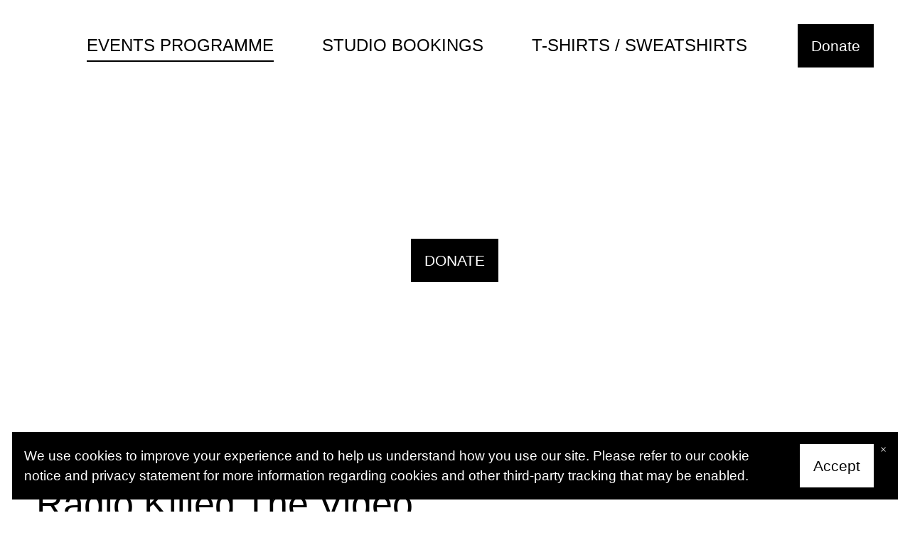

--- FILE ---
content_type: text/html;charset=utf-8
request_url: https://fundraiser.resonance.fm/
body_size: 6708
content:
<!DOCTYPE html>
<html>
<head><script id="mcjs">!function(c,h,i,m,p){m=c.createElement(h),p=c.getElementsByTagName(h)[0],m.async=1,m.src=i,p.parentNode.insertBefore(m,p)}(document,"script","https://chimpstatic.com/mcjs-connected/js/users/6976a74034f631bee8550df60/8038ae5f0400e567ce00388cc.js");</script><script type="text/javascript">window.mc_website_engagement_tracking_endpoint="https://fundraiser.resonance.fm/_/iPoOW9MCbXIpbXNY9tYsIL9H1HItpKfS01l4mCPe2og/https/mc.us19.list-manage.com/pages/track/should-web-engagement-track?u=6976a74034f631bee8550df60&id=03005256e1f0";</script><script type="text/javascript">window.mc_website_engagement_endpoint="https://fundraiser.resonance.fm/_/muLOIVAC3zLg5PbT3DFrejDknkYX-gShIk9vtFcykyg/https/mc.us19.list-manage.com/pages/track/web-engagement?u=6976a74034f631bee8550df60&id=03005256e1f0";</script>
<meta charset="utf-8">
<meta name="viewport" content="width=device-width, initial-scale=1, maximum-scale=5, viewport-fit=cover">
<title>EVENTS - Support Resonance FM</title>
<style>:root { --global-baseSpacing: 17px; }:root { --global-backgroundColor: #ffffff; }:root { --global-maxWidth: 1360px; }:root { --global-baseFontSize: 24px; }:root { --global-textAlign: left; }:root { --global-headingTextColor: #000000; }:root { --global-buttonBackgroundColor: #000000; }:root { --global-buttonBorderRadius: 0px; }:root { --global-buttonBorderSize: 1px; }:root { --global-buttonBorderStyle: solid; }:root { --global-buttonBorderColor: #000000; }:root { --global-buttonBoxShadowHOffset: 3px; }:root { --global-buttonBoxShadowVOffset: 3px; }:root { --global-buttonBoxShadowBlur: 6px; }:root { --global-buttonBoxShadowSpread: 3px; }:root { --global-buttonColor: #ffffff; }:root { --global-buttonFontSize: 21px; }:root { --global-buttonVerticalPadding: 18px; }:root { --global-buttonWidthPercentage: 0px; }:root { --global-buttonHorizontalPadding: 18px; }:root { --global-buttonTextAlignment: center; }:root { --global-buttonLetterSpacing: 0px; }:root { --global-columnBorderColor: #000000; }:root { --global-dividerBackgroundColor: transparent; }:root { --global-dividerColor: #dedede; }:root { --global-dividerHeight: 2px; }:root { --global-dividerStyle: solid; }:root { --global-dividerTopSpacing: 20px; }:root { --global-dividerBottomSpacing: 20px; }:root { --global-dividerWidth: 100px; }:root { --global-heading1FontSize: 31px; }:root { --global-heading1TextColor: #000000; }:root { --global-heading1FontFamily: helvetica; }:root { --global-heading1TextAlign: left; }:root { --global-heading1LineHeight: 1.5px; }:root { --global-heading1LetterSpacing: 0px; }:root { --global-heading2FontSize: 25px; }:root { --global-heading2TextColor: #000000; }:root { --global-heading2FontFamily: helvetica; }:root { --global-heading2TextAlign: left; }:root { --global-heading2LineHeight: 1.5px; }:root { --global-heading2LetterSpacing: 0px; }:root { --global-heading3FontSize: 20px; }:root { --global-heading3TextColor: #000000; }:root { --global-heading3FontFamily: helvetica; }:root { --global-heading3TextAlign: left; }:root { --global-heading3LineHeight: 1.5px; }:root { --global-heading3LetterSpacing: 0px; }:root { --global-heading4FontSize: 16px; }:root { --global-heading4TextColor: #000000; }:root { --global-heading4FontFamily: helvetica; }:root { --global-heading4TextAlign: left; }:root { --global-heading4LineHeight: 1.5px; }:root { --global-heading4LetterSpacing: 0px; }:root { --global-paragraphFontSize: 16px; }:root { --global-paragraphTextColor: #000000; }:root { --global-paragraphTextAlign: left; }:root { --global-paragraphLineHeight: 1.5px; }:root { --global-paragraphLetterSpacing: 0px; }:root { --global-paragraphMargin: 0px; }:root { --global-linkTextColor: #000000; }:root { --global-inputBackgroundColor: transparent; }:root { --global-inputBorderRadius: 4px; }:root { --global-inputBorderSize: 2px; }:root { --global-inputBorderStyle: solid; }:root { --global-inputBorderColor: #d0d0d0; }:root { --global-inputColor: #000000; }:root { --global-inputWidth: 60%; }:root { --global-animationType: fade; }:root { --global-animationDuration: 0.6s; }:root { --global-animationEasing: cubic-bezier(0.41, 0.41, 0.07, 1); }:root { --global-animationStagger: off; }:root { --global-textBlockBackgroundColor: transparent; }:root { --global-textBlockBorderColor: #000000; }:root { --global-textBlockBorderWidth: 2px; }:root { --global-textBlockBorderStyle: none; }:root { --global-textBlockBorderRadius: 0px; }:root { --global-textBlockBorderTopLeftRadius: 0px; }:root { --global-textBlockBorderTopRightRadius: 0px; }:root { --global-textBlockBorderBottomLeftRadius: 0px; }:root { --global-textBlockBorderBottomRightRadius: 0px; }:root { --global-textBlockPadding: [object Object]; }:root { --global-textBlockMargin: [object Object]; }:root { --global-buttonAlignSelf: center; }:root { --global-buttonPadding: [object Object]; }:root { --global-buttonBlockBackgroundColor: transparent; }:root { --global-dividerPadding: [object Object]; }:root { --global-spacerBackgroundColor: transparent; }:root { --global-spacerPadding: [object Object]; }:root { --global-imageBackgroundColor: transparent; }:root { --global-imageBorderColor: #000000; }:root { --global-imageBorderWidth: 2px; }:root { --global-imageBorderStyle: none; }:root { --global-imageBorderRadius: 0px; }:root { --global-imageBorderTopLeftRadius: 0px; }:root { --global-imageBorderTopRightRadius: 0px; }:root { --global-imageBorderBottomLeftRadius: 0px; }:root { --global-imageBorderBottomRightRadius: 0px; }:root { --global-imageAlignSelf: center; }:root { --global-imagePadding: [object Object]; }:root { --global-logoBackgroundColor: transparent; }:root { --global-logoBorderColor: #000000; }:root { --global-logoBorderWidth: 2px; }:root { --global-logoBorderStyle: none; }:root { --global-logoBorderRadius: 0px; }:root { --global-logoBorderTopLeftRadius: 0px; }:root { --global-logoBorderTopRightRadius: 0px; }:root { --global-logoBorderBottomLeftRadius: 0px; }:root { --global-logoBorderBottomRightRadius: 0px; }:root { --global-logoAlignSelf: center; }:root { --global-logoPadding: [object Object]; }:root { --global-freestyleSectionBackgroundColor: transparent; }:root { --global-freestyleSectionBorderColor: #dedede; }:root { --global-freestyleSectionBorderWidth: 2px; }:root { --global-freestyleSectionBorderStyle: none; }:root { --global-freestyleSectionBorderRadius: [object Object]; }:root { --global-freestyleSectionPadding: [object Object]; }:root { --global-freestyleSectionMargin: [object Object]; }:root { --global-paragraphMobileFontSize: 16px; }:root { --global-heading1MobileFontSize: 31px; }:root { --global-heading2MobileFontSize: 25px; }:root { --global-heading3MobileFontSize: 20px; }:root { --global-heading4MobileFontSize: 16px; }:root { --global-heading1MobileLineHeight: 1.5px; }:root { --global-heading2MobileLineHeight: 1.5px; }:root { --global-heading3MobileLineHeight: 1.5px; }:root { --global-heading4MobileLineHeight: 1.5px; }:root { --global-paragraphMobileLineHeight: 1.5px; }:root { --global-paragraphMobileMargin: 0px; }:root { --global-mobilePaddingLeft: 16px; }:root { --global-mobilePaddingRight: 16px; }:root { --global-mobile: [object Object]; }:root { --global-palette: px; }:root { --global-buttonHoveredBackgroundColor: #262626; }:root { --global-secondaryButtonBackgroundColor: transparent; }:root { --global-secondaryButtonBorderColor: #000000; }:root { --global-secondaryButtonColor: #000000; }:root { --global-buttonTransitionProperty: background-color; }:root { --global-lineHeight: 1.5; }:root { --global-spacing: 1; }:root { --global-headingFontWeight: 400; }:root { --global-buttonFontWeight: 400; }:root { --global-headingFontFamily: 'Source Sans Pro', 'Helvetica Neue', Helvetica, Arial, sans-serif; }:root { --global-paragraphFontFamily: Verdana, Geneva, 'Noto Sans', sans-serif; }:root { --global-buttonFontFamily: Verdana, Geneva, 'Noto Sans', sans-serif; }body { background-color: #ffffff; }:root { --global-typeScale: 1.333; }</style><link rel="stylesheet" href="https://eep.io/mc-release/dist/js-src/websites-runtime.93c284c6cda1b0b6.css"><meta property="og:title" content="EVENTS"><meta name="twitter:title" content="EVENTS"><meta property="og:type" content="website"><meta name="twitter:type" content="website"><meta property="og:image" content="https://mcusercontent.com/6976a74034f631bee8550df60/images/3b2b284b-fa2b-4369-be8b-be09018cf4e8.png"><meta name="twitter:image" content="https://mcusercontent.com/6976a74034f631bee8550df60/images/3b2b284b-fa2b-4369-be8b-be09018cf4e8.png"><meta property="og:url" content="https://fundraiser.resonance.fm"><meta name="twitter:url" content="https://fundraiser.resonance.fm"><link rel="icon" href="https://s3.amazonaws.com/cdn-images.mailchimp.com/websites/favicons/default/favicon.ico" type="image/x-icon"><link rel="apple-touch-icon" href="https://s3.amazonaws.com/cdn-images.mailchimp.com/websites/favicons/default/apple-touch-icon.png" sizes="180x180"><link rel="icon" href="https://s3.amazonaws.com/cdn-images.mailchimp.com/websites/favicons/default/android-chrome-192x192.png" type="image/png" sizes="192x192"><link rel="icon" href="https://s3.amazonaws.com/cdn-images.mailchimp.com/websites/favicons/default/android-chrome-512x512.png" type="image/png" sizes="512x512"></head>
<body class="mceRuntime" data-click-tracking-endpoint="https://fundraiser.resonance.fm/_/Fqx79Y5Xyic7CHZsCAcXSea2mbUCV9u8tw_pnp05hBA/https/mc.us19.list-manage.com/pages/track/url-clicked?u=6976a74034f631bee8550df60&id=0300795ae1f0">
<div id="root"><div data-js-target="headerWithNav" data-layout="centeredLinks" data-js-is-fixed-nav="true" data-js-is-transparent-nav="true" id="section_2503b1c2c970413e08250db0d5da33ad" class="mceRow mceRow--isFullBleed mceRow--noSpacing mceRow--adjustMargin mceRow--singleColumn-mobile mceRow--singleColumn-tablet"><div class="mceColumn justify-items-center justify-self-center" style="--mceColumn-spacing:0;--mceColumn-paddingTop:0;--mceColumn-paddingRight:0;--mceColumn-paddingBottom:0;--mceColumn-paddingLeft:0"><div class="mceRow mceRow--maxWidth" style="--mceRow-paddingTop:2;--mceRow-paddingRight:3;--mceRow-paddingBottom:2;--mceRow-paddingLeft:3;--mceRow-paddingTop-mobile:1;--mceRow-paddingRight-mobile:1;--mceRow-paddingBottom-mobile:1;--mceRow-paddingLeft-mobile:1;--mceRow-paddingTop-tablet:1;--mceRow-paddingRight-tablet:1;--mceRow-paddingBottom-tablet:1;--mceRow-paddingLeft-tablet:1"><div class="mceColumn justify-items-start justify-self-start" style="--mceColumn-paddingTop:0;--mceColumn-paddingRight:0;--mceColumn-paddingBottom:0;--mceColumn-paddingLeft:0;--mceColumn-position:absolute;--mceColumn-span:2;--mceColumn-alignSelf:center;--mceColumn-position-tablet:static;--mceColumn-position-mobile:static"><div data-ref="hamburgerIconRef" data-properties="{&quot;name&quot;:&quot;hamburgerIconRef&quot;,&quot;computedWidth&quot;:209.66666666666666,&quot;computedPercentageWidth&quot;:0.16666666666666666}"></div></div><div class="mceColumn" style="--mceColumn-paddingTop:0;--mceColumn-paddingRight:0;--mceColumn-paddingBottom:0;--mceColumn-paddingLeft:0;--mceColumn-gridColumnStart-mobile:6;--mceColumn-gridColumnStart-tablet:6"><div class="mceClusterLayout mceClusterLayout--shouldNotWrap-mobile mceClusterLayout--shouldNotWrap-tablet" style="--mceClusterLayout-alignment:center;--mceClusterLayout-spacing:1"><div class="mceClusterLayout-item mceClusterLayout-item--hasMaxWidth"><div class="mceImage" style="--mceImage-width:4.915234952781886%"><picture><source srcset="https://dim.mcusercontent.com/cs/6976a74034f631bee8550df60/images/3b2b284b-fa2b-4369-be8b-be09018cf4e8.png?rect=0%2C6%2C72%2C60&amp;w=480&amp;dpr=1 1x, https://dim.mcusercontent.com/cs/6976a74034f631bee8550df60/images/3b2b284b-fa2b-4369-be8b-be09018cf4e8.png?rect=0%2C6%2C72%2C60&amp;w=480&amp;dpr=2 2x" media="(max-width: 480px)"><source srcset="https://dim.mcusercontent.com/cs/6976a74034f631bee8550df60/images/3b2b284b-fa2b-4369-be8b-be09018cf4e8.png?rect=0%2C6%2C72%2C60&amp;w=860&amp;dpr=1 1x, https://dim.mcusercontent.com/cs/6976a74034f631bee8550df60/images/3b2b284b-fa2b-4369-be8b-be09018cf4e8.png?rect=0%2C6%2C72%2C60&amp;w=860&amp;dpr=2 2x" media="(max-width: 860px)"><source srcset="https://dim.mcusercontent.com/cs/6976a74034f631bee8550df60/images/3b2b284b-fa2b-4369-be8b-be09018cf4e8.png?rect=0%2C6%2C72%2C60&amp;w=1200&amp;dpr=1 1x, https://dim.mcusercontent.com/cs/6976a74034f631bee8550df60/images/3b2b284b-fa2b-4369-be8b-be09018cf4e8.png?rect=0%2C6%2C72%2C60&amp;w=1200&amp;dpr=2 2x" media="(max-width: 1200px)"><source srcset="https://dim.mcusercontent.com/cs/6976a74034f631bee8550df60/images/3b2b284b-fa2b-4369-be8b-be09018cf4e8.png?rect=0%2C6%2C72%2C60&amp;w=1258&amp;dpr=1 1x, https://dim.mcusercontent.com/cs/6976a74034f631bee8550df60/images/3b2b284b-fa2b-4369-be8b-be09018cf4e8.png?rect=0%2C6%2C72%2C60&amp;w=1258&amp;dpr=2 2x" media="(min-width: 1201px)"><img alt="" src="https://dim.mcusercontent.com/cs/6976a74034f631bee8550df60/images/3b2b284b-fa2b-4369-be8b-be09018cf4e8.png?rect=0%2C6%2C72%2C60" role="presentation"></picture></div></div><div class="mceClusterLayout-item mceClusterLayout-item--shouldStretch mceClusterLayout-item--hasMaxWidth"><nav class="mceClusterLayout" style="--mceClusterLayout-alignment:center;--mceClusterLayout-spacing:4"><div class="mceClusterLayout-item mceClusterLayout-item--hasMaxWidth"><div class="mceText mceText--isNavigation"><p><a href="/" tabindex="-1" aria-current="page">EVENTS PROGRAMME</a></p></div></div><div class="mceClusterLayout-item mceClusterLayout-item--hasMaxWidth"><div class="mceText mceText--isNavigation"><p><a href="/book-our-studios" tabindex="-1">STUDIO BOOKINGS</a></p></div></div><div class="mceClusterLayout-item mceClusterLayout-item--hasMaxWidth"><div class="mceText mceText--isNavigation"><p><a href="https://shop.resonance.fm" tabindex="-1">T-SHIRTS / SWEATSHIRTS</a></p></div></div></nav></div><div class="mceClusterLayout-item mceClusterLayout-item--hasMaxWidth"><div class="mceButton"><a class="" href="https://resonancefm.com/donate" target="_blank">Donate</a></div></div></div></div></div></div></div><div data-page-content="true" id="section_58f97a02c83e21bab45c2720e246f4cb" class="mceRow mceRow--isFullBleed mceRow--noSpacing mceRow--adjustMargin mceRow--singleColumn-mobile mceRow--singleColumn-tablet"><div class="mceColumn justify-items-center justify-self-center" style="--mceColumn-spacing:0;--mceColumn-paddingTop:0;--mceColumn-paddingRight:0;--mceColumn-paddingBottom:0;--mceColumn-paddingLeft:0;--mceColumn-backgroundPosition:center;--mceColumn-backgroundSize:cover;--mceColumn-backgroundRepeat:no-repeat;--mceColumn-backgroundImage:url(https://mcusercontent.com/6976a74034f631bee8550df60/images/141aac97-0164-7fa1-f159-ffe0f5fbbdef.jpg);--mceColumn-backgroundImage-phone:url(https://dim.mcusercontent.com/cs/6976a74034f631bee8550df60/images/141aac97-0164-7fa1-f159-ffe0f5fbbdef.jpg?w=480);--mceColumn-backgroundImage-phone-2x:url(https://dim.mcusercontent.com/cs/6976a74034f631bee8550df60/images/141aac97-0164-7fa1-f159-ffe0f5fbbdef.jpg?w=480&amp;dpr=2);--mceColumn-backgroundImage-tablet:url(https://dim.mcusercontent.com/cs/6976a74034f631bee8550df60/images/141aac97-0164-7fa1-f159-ffe0f5fbbdef.jpg?w=860);--mceColumn-backgroundImage-tablet-2x:url(https://dim.mcusercontent.com/cs/6976a74034f631bee8550df60/images/141aac97-0164-7fa1-f159-ffe0f5fbbdef.jpg?w=860&amp;dpr=2);--mceColumn-backgroundImage-laptop:url(https://dim.mcusercontent.com/cs/6976a74034f631bee8550df60/images/141aac97-0164-7fa1-f159-ffe0f5fbbdef.jpg?w=1200);--mceColumn-backgroundImage-laptop-2x:url(https://dim.mcusercontent.com/cs/6976a74034f631bee8550df60/images/141aac97-0164-7fa1-f159-ffe0f5fbbdef.jpg?w=1200&amp;dpr=2);--mceColumn-backgroundImage-desktop:url(https://dim.mcusercontent.com/cs/6976a74034f631bee8550df60/images/141aac97-0164-7fa1-f159-ffe0f5fbbdef.jpg?w=1800);--mceColumn-backgroundImage-desktop-2x:url(https://dim.mcusercontent.com/cs/6976a74034f631bee8550df60/images/141aac97-0164-7fa1-f159-ffe0f5fbbdef.jpg?w=1800&amp;dpr=2)"><div class="mceRow mceRow--adjustMargin mceRow--maxWidth mceRow--singleColumn-tablet mceRow--singleColumn-mobile" style="--mceRow-spacing:3;--mceRow-paddingTop:6.75;--mceRow-paddingRight:3;--mceRow-paddingBottom:6.75;--mceRow-paddingLeft:3;--mceRow-paddingTop-laptop:6;--mceRow-paddingBottom-laptop:6;--mceRow-paddingTop-tablet:3;--mceRow-paddingBottom-tablet:3;--mceRow-paddingTop-mobile:1.5;--mceRow-paddingBottom-mobile:1.5"><div class="mceColumn" style="--mceColumn-paddingTop:0;--mceColumn-paddingRight:0;--mceColumn-paddingBottom:0;--mceColumn-paddingLeft:0;--mceColumn-textAlign:center;--mceColumn-spacing-mobile:1;--mceColumn-spacing-tablet:1"><div class="mceText text-align-center"><p></p></div><div class="mceText text-align-center"><h1><span style="color:#ffffff;">SUPPORT RESONANCE FM</span></h1></div><div class="mceButton"><a class="" href="https://resonancefm.com/donate" target="_blank">DONATE</a></div></div></div></div></div><div data-page-content="true" id="section_f1a5f2bbd05db6666f0700b72b3a017a" class="mceRow mceRow--isFullBleed mceRow--noSpacing mceRow--adjustMargin mceRow--singleColumn-mobile mceRow--singleColumn-tablet"><div class="mceColumn justify-items-center justify-self-center" style="--mceColumn-spacing:0;--mceColumn-paddingTop:0;--mceColumn-paddingRight:0;--mceColumn-paddingBottom:0;--mceColumn-paddingLeft:0"><div class="mceRow mceRow--maxWidth mceRow--singleColumn-mobile mceRow--singleColumn-tablet" style="--mceRow-spacing:3;--mceRow-paddingTop:7.5;--mceRow-paddingRight:3;--mceRow-paddingBottom:7.5;--mceRow-paddingLeft:3"><div class="mceColumn justify-items-center-mobile justify-self-center-mobile" style="--mceColumn-paddingTop:0;--mceColumn-paddingRight:0;--mceColumn-paddingBottom:0;--mceColumn-paddingLeft:0;--mceColumn-span:6;--mceColumn-alignSelf:center;--mceColumn-textAlign:left;--mceColumn-spacing-tablet:1"><div class="mceText"><h2>Resonance Fundraiser - Radio Killed The Video Star @ Spanners on 1 October 2025</h2><p>Curated by James Oldham at Spanners and featuring live performances and interventions from: Angela Wai Nok Hui, Cameron Graham and Klara Kofen, DeeVoe Nay, Ramilda, Meili Li, Livvy Lynch, Milo Thesiger-Meacham, Spike Silverton and James Oldham.</p></div><div class="mceButton"><a class="" href="http://link.dice.fm/Y51c14f5fbaf" target="_blank">TICKETS VIA DICE</a></div></div><div class="mceColumn justify-items-center justify-self-center" style="--mceColumn-paddingTop:0;--mceColumn-paddingRight:0;--mceColumn-paddingBottom:0;--mceColumn-paddingLeft:0;--mceColumn-span:6;--mceColumn-alignSelf:center;--mceColumn-paddingTop-mobile:1.6;--mceColumn-paddingTop-tablet:1.6"><div class="mceImage" style="--mceImage-width:1080px"><picture><source srcset="https://dim.mcusercontent.com/cs/6976a74034f631bee8550df60/images/cc935e48-51a2-4a54-11c5-a9966e4d0e64.jpg?w=480&amp;dpr=1 1x, https://dim.mcusercontent.com/cs/6976a74034f631bee8550df60/images/cc935e48-51a2-4a54-11c5-a9966e4d0e64.jpg?w=480&amp;dpr=2 2x" media="(max-width: 480px)"><source srcset="https://dim.mcusercontent.com/cs/6976a74034f631bee8550df60/images/cc935e48-51a2-4a54-11c5-a9966e4d0e64.jpg?w=430&amp;dpr=1 1x, https://dim.mcusercontent.com/cs/6976a74034f631bee8550df60/images/cc935e48-51a2-4a54-11c5-a9966e4d0e64.jpg?w=430&amp;dpr=2 2x" media="(max-width: 860px)"><source srcset="https://dim.mcusercontent.com/cs/6976a74034f631bee8550df60/images/cc935e48-51a2-4a54-11c5-a9966e4d0e64.jpg?w=600&amp;dpr=1 1x, https://dim.mcusercontent.com/cs/6976a74034f631bee8550df60/images/cc935e48-51a2-4a54-11c5-a9966e4d0e64.jpg?w=600&amp;dpr=2 2x" media="(max-width: 1200px)"><source srcset="https://dim.mcusercontent.com/cs/6976a74034f631bee8550df60/images/cc935e48-51a2-4a54-11c5-a9966e4d0e64.jpg?w=604&amp;dpr=1 1x, https://dim.mcusercontent.com/cs/6976a74034f631bee8550df60/images/cc935e48-51a2-4a54-11c5-a9966e4d0e64.jpg?w=604&amp;dpr=2 2x" media="(min-width: 1201px)"><img alt="" src="https://mcusercontent.com/6976a74034f631bee8550df60/images/cc935e48-51a2-4a54-11c5-a9966e4d0e64.jpg" role="presentation"></picture></div></div></div></div></div><div data-page-content="true" id="section_4700223dc08630e21a97aac97b4329da" class="mceRow mceRow--isFullBleed mceRow--noSpacing mceRow--adjustMargin mceRow--singleColumn-mobile mceRow--singleColumn-tablet"><div class="mceColumn justify-items-center justify-self-center" style="--mceColumn-spacing:0;--mceColumn-paddingTop:0;--mceColumn-paddingRight:0;--mceColumn-paddingBottom:0;--mceColumn-paddingLeft:0"><div class="mceRow mceRow--maxWidth mceRow--singleColumn-mobile mceRow--singleColumn-tablet" style="--mceRow-spacing:3;--mceRow-paddingTop:7.5;--mceRow-paddingRight:3;--mceRow-paddingBottom:7.5;--mceRow-paddingLeft:3"><div class="mceColumn justify-items-center justify-self-center" style="--mceColumn-paddingTop:0;--mceColumn-paddingRight:0;--mceColumn-paddingBottom:0;--mceColumn-paddingLeft:0;--mceColumn-span:6;--mceColumn-alignSelf:center;--mceColumn-spacing-mobile:1;--mceColumn-spacing-tablet:1"><div class="mceImage" style="--mceImage-width:1358px"><picture><source srcset="https://dim.mcusercontent.com/cs/6976a74034f631bee8550df60/images/f048b162-d767-681f-b291-306d9b5a098e.jpg?w=480&amp;dpr=1 1x, https://dim.mcusercontent.com/cs/6976a74034f631bee8550df60/images/f048b162-d767-681f-b291-306d9b5a098e.jpg?w=480&amp;dpr=2 2x" media="(max-width: 480px)"><source srcset="https://dim.mcusercontent.com/cs/6976a74034f631bee8550df60/images/f048b162-d767-681f-b291-306d9b5a098e.jpg?w=430&amp;dpr=1 1x, https://dim.mcusercontent.com/cs/6976a74034f631bee8550df60/images/f048b162-d767-681f-b291-306d9b5a098e.jpg?w=430&amp;dpr=2 2x" media="(max-width: 860px)"><source srcset="https://dim.mcusercontent.com/cs/6976a74034f631bee8550df60/images/f048b162-d767-681f-b291-306d9b5a098e.jpg?w=600&amp;dpr=1 1x, https://dim.mcusercontent.com/cs/6976a74034f631bee8550df60/images/f048b162-d767-681f-b291-306d9b5a098e.jpg?w=600&amp;dpr=2 2x" media="(max-width: 1200px)"><source srcset="https://dim.mcusercontent.com/cs/6976a74034f631bee8550df60/images/f048b162-d767-681f-b291-306d9b5a098e.jpg?w=604&amp;dpr=1 1x, https://dim.mcusercontent.com/cs/6976a74034f631bee8550df60/images/f048b162-d767-681f-b291-306d9b5a098e.jpg?w=604&amp;dpr=2 2x" media="(min-width: 1201px)"><img alt="" src="https://mcusercontent.com/6976a74034f631bee8550df60/images/f048b162-d767-681f-b291-306d9b5a098e.jpg" role="presentation"></picture></div></div><div class="mceColumn justify-items-start justify-self-start justify-items-center-mobile justify-self-center-mobile" style="--mceColumn-paddingTop:0;--mceColumn-paddingRight:0;--mceColumn-paddingBottom:0;--mceColumn-paddingLeft:0;--mceColumn-span:6;--mceColumn-alignSelf:center;--mceColumn-textAlign:left;--mceColumn-paddingTop-mobile:1.6;--mceColumn-paddingTop-tablet:1.6;--mceColumn-alignSelf-tablet:flex-start"><div class="mceText"><h2>Resonance Fundraiser - Kinn Curates on Friday 17 October 2025</h2><p>Celebrate the launch of Resonance FM's Studio 2 with the first of two special nights at Cafe OTO to raise funds for Resonance.</p><p>Featuring Rocheman + Kinn + Mohammed Rowe / Delia Detritus / Christos Stylianides (Ensemble) + Cornelia Isaksson / Beatrice Vorster / Yasmin Vardi (film screening of "we don’t teach you how to dance here") + Glint Music (DJs / label showcase).</p></div><div class="mceButton"><a class="" href="https://dice.fm/event/mxpa7k-resofest-night-1-kinn-curates-17th-oct-cafe-oto-london-tickets" target="_blank">TICKETS VIA DICE</a></div></div></div></div></div><div data-page-content="true" id="section_cecad88a8b5c4803fc9ef9fcb4739ddd" class="mceRow mceRow--isFullBleed mceRow--noSpacing mceRow--adjustMargin mceRow--singleColumn-mobile mceRow--singleColumn-tablet"><div class="mceColumn justify-items-center justify-self-center" style="--mceColumn-spacing:0;--mceColumn-paddingTop:0;--mceColumn-paddingRight:0;--mceColumn-paddingBottom:0;--mceColumn-paddingLeft:0"><div class="mceRow mceRow--maxWidth mceRow--singleColumn-mobile mceRow--singleColumn-tablet" style="--mceRow-spacing:3;--mceRow-paddingTop:7.5;--mceRow-paddingRight:3;--mceRow-paddingBottom:7.5;--mceRow-paddingLeft:3"><div class="mceColumn justify-items-center-mobile justify-self-center-mobile" style="--mceColumn-paddingTop:0;--mceColumn-paddingRight:0;--mceColumn-paddingBottom:0;--mceColumn-paddingLeft:0;--mceColumn-span:6;--mceColumn-alignSelf:center;--mceColumn-textAlign:left;--mceColumn-spacing-tablet:1"><div class="mceText"><h2>Resonance Fundraiser - Dig That Treasure! Curates on Saturday 18 October 2025</h2><p>Celebrate the launch of Resonance FM's Studio 2 with the second of two special nights at Cafe OTO to raise funds for Resonance, curated by Dig That Treasure! and featuring:Gentle Stranger &amp; Jesse Darling + Bint Mbareh + Cameron Picton &amp; Kit Mosely. </p></div><div class="mceButton"><a class="" href="https://link.dice.fm/n18437d0a0ff" target="_blank">TICKETS VIA DICE</a></div></div><div class="mceColumn justify-items-center justify-self-center" style="--mceColumn-paddingTop:0;--mceColumn-paddingRight:0;--mceColumn-paddingBottom:0;--mceColumn-paddingLeft:0;--mceColumn-span:6;--mceColumn-alignSelf:center;--mceColumn-paddingTop-mobile:1.6;--mceColumn-paddingTop-tablet:1.6"><div class="mceImage" style="--mceImage-width:1000px"><picture><source srcset="https://dim.mcusercontent.com/cs/6976a74034f631bee8550df60/images/427faf94-dc18-878c-b411-aa1c8b8c72ee.jpg?w=480&amp;dpr=1 1x, https://dim.mcusercontent.com/cs/6976a74034f631bee8550df60/images/427faf94-dc18-878c-b411-aa1c8b8c72ee.jpg?w=480&amp;dpr=2 2x" media="(max-width: 480px)"><source srcset="https://dim.mcusercontent.com/cs/6976a74034f631bee8550df60/images/427faf94-dc18-878c-b411-aa1c8b8c72ee.jpg?w=430&amp;dpr=1 1x, https://dim.mcusercontent.com/cs/6976a74034f631bee8550df60/images/427faf94-dc18-878c-b411-aa1c8b8c72ee.jpg?w=430&amp;dpr=2 2x" media="(max-width: 860px)"><source srcset="https://dim.mcusercontent.com/cs/6976a74034f631bee8550df60/images/427faf94-dc18-878c-b411-aa1c8b8c72ee.jpg?w=600&amp;dpr=1 1x, https://dim.mcusercontent.com/cs/6976a74034f631bee8550df60/images/427faf94-dc18-878c-b411-aa1c8b8c72ee.jpg?w=600&amp;dpr=2 2x" media="(max-width: 1200px)"><source srcset="https://dim.mcusercontent.com/cs/6976a74034f631bee8550df60/images/427faf94-dc18-878c-b411-aa1c8b8c72ee.jpg?w=604&amp;dpr=1 1x, https://dim.mcusercontent.com/cs/6976a74034f631bee8550df60/images/427faf94-dc18-878c-b411-aa1c8b8c72ee.jpg?w=604&amp;dpr=2 2x" media="(min-width: 1201px)"><img alt="" src="https://mcusercontent.com/6976a74034f631bee8550df60/images/427faf94-dc18-878c-b411-aa1c8b8c72ee.jpg" role="presentation"></picture></div></div></div></div></div><div data-page-content="true" id="section_ebd8cc32b4c8ffd663004cbf7ce2ed21" class="mceRow mceRow--isFullBleed mceRow--noSpacing mceRow--adjustMargin mceRow--singleColumn-mobile mceRow--singleColumn-tablet"><div class="mceColumn justify-items-center justify-self-center" style="--mceColumn-spacing:0;--mceColumn-paddingTop:0;--mceColumn-paddingRight:0;--mceColumn-paddingBottom:0;--mceColumn-paddingLeft:0"><div class="mceRow mceRow--maxWidth mceRow--singleColumn-mobile mceRow--singleColumn-tablet" style="--mceRow-spacing:3;--mceRow-paddingTop:7.5;--mceRow-paddingRight:3;--mceRow-paddingBottom:7.5;--mceRow-paddingLeft:3"><div class="mceColumn justify-items-center justify-self-center" style="--mceColumn-paddingTop:0;--mceColumn-paddingRight:0;--mceColumn-paddingBottom:0;--mceColumn-paddingLeft:0;--mceColumn-span:6;--mceColumn-alignSelf:center;--mceColumn-spacing-mobile:1;--mceColumn-spacing-tablet:1"><div class="mceImage" style="--mceImage-width:1668px"><picture><source srcset="https://dim.mcusercontent.com/cs/6976a74034f631bee8550df60/images/42629c39-30b5-7b59-3343-60b14f221d5f.jpg?w=480&amp;dpr=1 1x, https://dim.mcusercontent.com/cs/6976a74034f631bee8550df60/images/42629c39-30b5-7b59-3343-60b14f221d5f.jpg?w=480&amp;dpr=2 2x" media="(max-width: 480px)"><source srcset="https://dim.mcusercontent.com/cs/6976a74034f631bee8550df60/images/42629c39-30b5-7b59-3343-60b14f221d5f.jpg?w=430&amp;dpr=1 1x, https://dim.mcusercontent.com/cs/6976a74034f631bee8550df60/images/42629c39-30b5-7b59-3343-60b14f221d5f.jpg?w=430&amp;dpr=2 2x" media="(max-width: 860px)"><source srcset="https://dim.mcusercontent.com/cs/6976a74034f631bee8550df60/images/42629c39-30b5-7b59-3343-60b14f221d5f.jpg?w=600&amp;dpr=1 1x, https://dim.mcusercontent.com/cs/6976a74034f631bee8550df60/images/42629c39-30b5-7b59-3343-60b14f221d5f.jpg?w=600&amp;dpr=2 2x" media="(max-width: 1200px)"><source srcset="https://dim.mcusercontent.com/cs/6976a74034f631bee8550df60/images/42629c39-30b5-7b59-3343-60b14f221d5f.jpg?w=604&amp;dpr=1 1x, https://dim.mcusercontent.com/cs/6976a74034f631bee8550df60/images/42629c39-30b5-7b59-3343-60b14f221d5f.jpg?w=604&amp;dpr=2 2x" media="(min-width: 1201px)"><img alt="" src="https://mcusercontent.com/6976a74034f631bee8550df60/images/42629c39-30b5-7b59-3343-60b14f221d5f.jpg" role="presentation"></picture></div></div><div class="mceColumn justify-items-start justify-self-start justify-items-center-mobile justify-self-center-mobile" style="--mceColumn-paddingTop:0;--mceColumn-paddingRight:0;--mceColumn-paddingBottom:0;--mceColumn-paddingLeft:0;--mceColumn-span:6;--mceColumn-alignSelf:center;--mceColumn-textAlign:left;--mceColumn-paddingTop-mobile:1.6;--mceColumn-paddingTop-tablet:1.6;--mceColumn-alignSelf-tablet:flex-start"><div class="mceText"><h2>Resonance Fundraiser - KWAKPUNCKT on Sunday 19 October 2025</h2><p>KWAKPUNCKT at Avalon Cafe – an evening of weirdo film, music, and performance curated by Adam de la Cour, Cameron Dodds, and Neil Luck and featuring music and/or film by: Francesca Fargione, G. Ogden, Joanna Ward, Matt Rogers, Sam Rice, Alan Witts, Ben Smith, Angela Wai Nok Hui, William Cobbing, Jennet Thomas, Monika Czyzyk &amp; Neil Luck and Rowland Hill.</p></div><div class="mceButton"><a class="" href="https://link.dice.fm/p83d2e97738b" target="_blank">TICKETS VIA DICE</a></div></div></div></div></div><div data-page-content="true" id="section_67d71dac8e1b5238da593aeb1871197b" class="mceRow mceRow--isFullBleed mceRow--noSpacing mceRow--adjustMargin mceRow--singleColumn-mobile mceRow--singleColumn-tablet"><div class="mceColumn justify-items-center justify-self-center" style="--mceColumn-spacing:0;--mceColumn-paddingTop:0;--mceColumn-paddingRight:0;--mceColumn-paddingBottom:0;--mceColumn-paddingLeft:0"><div class="mceRow mceRow--maxWidth mceRow--singleColumn-mobile mceRow--singleColumn-tablet" style="--mceRow-spacing:3;--mceRow-paddingTop:7.5;--mceRow-paddingRight:3;--mceRow-paddingBottom:7.5;--mceRow-paddingLeft:3"><div class="mceColumn justify-items-center-mobile justify-self-center-mobile" style="--mceColumn-paddingTop:0;--mceColumn-paddingRight:0;--mceColumn-paddingBottom:0;--mceColumn-paddingLeft:0;--mceColumn-span:6;--mceColumn-alignSelf:center;--mceColumn-textAlign:left;--mceColumn-spacing-tablet:1"><div class="mceText"><h2>Resonance Fundraiser - Curated by Anne Duffau on Sunday 26 October 2025</h2><p>Curated by Anne Duffau at The Horse Hospital and featuring: Jennifer Lauren Martin, Alex Culshaw, Karolina Lebek, Utopian Realism and Ifeoluwa. </p></div><div class="mceButton"><a class="" href="https://link.dice.fm/n0010db5ebd2" target="_blank">TICKETS VIA DICE</a></div></div><div class="mceColumn justify-items-center justify-self-center" style="--mceColumn-paddingTop:0;--mceColumn-paddingRight:0;--mceColumn-paddingBottom:0;--mceColumn-paddingLeft:0;--mceColumn-span:6;--mceColumn-alignSelf:center;--mceColumn-paddingTop-mobile:1.6;--mceColumn-paddingTop-tablet:1.6"><div class="mceImage" style="--mceImage-width:1077px"><picture><source srcset="https://dim.mcusercontent.com/cs/6976a74034f631bee8550df60/images/71c7fabc-26b8-f19d-03c6-e5b6c231a0a0.png?w=480&amp;dpr=1 1x, https://dim.mcusercontent.com/cs/6976a74034f631bee8550df60/images/71c7fabc-26b8-f19d-03c6-e5b6c231a0a0.png?w=480&amp;dpr=2 2x" media="(max-width: 480px)"><source srcset="https://dim.mcusercontent.com/cs/6976a74034f631bee8550df60/images/71c7fabc-26b8-f19d-03c6-e5b6c231a0a0.png?w=430&amp;dpr=1 1x, https://dim.mcusercontent.com/cs/6976a74034f631bee8550df60/images/71c7fabc-26b8-f19d-03c6-e5b6c231a0a0.png?w=430&amp;dpr=2 2x" media="(max-width: 860px)"><source srcset="https://dim.mcusercontent.com/cs/6976a74034f631bee8550df60/images/71c7fabc-26b8-f19d-03c6-e5b6c231a0a0.png?w=600&amp;dpr=1 1x, https://dim.mcusercontent.com/cs/6976a74034f631bee8550df60/images/71c7fabc-26b8-f19d-03c6-e5b6c231a0a0.png?w=600&amp;dpr=2 2x" media="(max-width: 1200px)"><source srcset="https://dim.mcusercontent.com/cs/6976a74034f631bee8550df60/images/71c7fabc-26b8-f19d-03c6-e5b6c231a0a0.png?w=604&amp;dpr=1 1x, https://dim.mcusercontent.com/cs/6976a74034f631bee8550df60/images/71c7fabc-26b8-f19d-03c6-e5b6c231a0a0.png?w=604&amp;dpr=2 2x" media="(min-width: 1201px)"><img alt="" src="https://mcusercontent.com/6976a74034f631bee8550df60/images/71c7fabc-26b8-f19d-03c6-e5b6c231a0a0.png" role="presentation"></picture></div></div></div></div></div><div data-cookie-banner="" id="section_122365aad8975900b1d4eb782e8975f5" class="mceRow mceRow--noSpacing mceRow--adjustMargin mceRow--maxWidth mceRow--fixedBottom mceRow--hidden mceRow--singleColumn-mobile mceRow--singleColumn-tablet" style="--mceRow-zIndex:10" data-is-enabled="1"><div class="mceColumn justify-items-center justify-self-center" style="--mceColumn-spacing-mobile:1;--mceColumn-spacing-tablet:1"><div class="mceRow mceRow--noSpacing mceRow--adjustMargin mceRow--relative mceRow--singleColumn-mobile mceRow--singleColumn-tablet"><div class="mceColumn" style="--mceColumn-background:#000000;--mceColumn-spacing-mobile:1;--mceColumn-spacing-tablet:1"><div class="mceClusterLayout mceClusterLayout--shouldNotWrap" style="--mceClusterLayout-alignment:center;--mceClusterLayout-spacing:1"><div class="mceClusterLayout-item mceClusterLayout-item--hasMaxWidth"><div data-cookie-banner-legal-copy="" class="mceText text-align-left" style="--local-textColor:#ffffff;--mceText-fontSize:0.8000000000000002"><p>We use cookies to improve your experience and to help us understand how you use our site. Please refer to our cookie notice and privacy statement for more information regarding cookies and other third-party tracking that may be enabled.</p></div></div><div class="mceClusterLayout-item mceClusterLayout-item--shouldNotShrink mceClusterLayout-item--hasMaxWidth"><div class="mceButton" style="--local-buttonHoveredBackgroundColor:#e8e8e8;--local-buttonBackgroundColor:#ffffff;--local-buttonColor:#000000;--local-buttonBorderColor:#ffffff"><button class="" data-cookie-banner-accept-btn="">Accept</button></div></div><div class="mceClusterLayout-item mceClusterLayout-item--hasMaxWidth"><div data-ref="cookie-banner-close-btn" data-properties="{&quot;name&quot;:&quot;cookie-banner-close-btn&quot;,&quot;computedWidth&quot;:1326,&quot;computedPercentageWidth&quot;:1}"></div></div></div></div></div></div></div><div id="section_9b8f8f09b7c3a6e30b3ecb893c0e5d00" class="mceRow mceRow--isFullBleed mceRow--noSpacing mceRow--adjustMargin mceRow--singleColumn-mobile mceRow--singleColumn-tablet"><div class="mceColumn justify-items-center justify-self-center" style="--mceColumn-spacing:0;--mceColumn-paddingTop:0;--mceColumn-paddingRight:0;--mceColumn-paddingBottom:0;--mceColumn-paddingLeft:0"><div class="mceRow mceRow--noSpacing mceRow--adjustMargin mceRow--maxWidth mceRow--singleColumn-mobile mceRow--singleColumn-tablet"><div class="mceColumn justify-items-center justify-self-center" style="--mceColumn-spacing:3;--mceColumn-paddingTop:1.5;--mceColumn-paddingRight:3;--mceColumn-paddingBottom:1.5;--mceColumn-paddingLeft:3"><div class="mceRow mceRow--isFullBleed mceRow--singleColumn-mobile mceRow--singleColumn-tablet" style="--mceRow-paddingRight:0;--mceRow-paddingLeft:0;--mceRow-spacing-mobile:1;--mceRow-spacing-tablet:1"><div class="mceColumn" style="--mceColumn-paddingTop:0;--mceColumn-paddingRight:0;--mceColumn-paddingBottom:0;--mceColumn-paddingLeft:0;--mceColumn-span:9;--mceColumn-spacing-mobile:1;--mceColumn-spacing-tablet:1"><div class="mceText"><h2><span style="color:#002199;"><span style="text-decoration:underline;">Support Industry-Leading Community Audio</span></span></h2></div><div class="mceText"><p class="mcePastedContent"><strong>Help keep us on air:</strong> By becoming a regular giver, you’ll be part of the Resonance family that keeps independent - multiple award-winning - radio thriving. Your monthly support helps us train volunteers, share new voices, and bring bold, creative broadcasting to listeners everywhere.</p><p class="mcePastedContent"><a href="https://resonancefm.com/donate" target="_blank" tabindex="-1">Donate Now</a></p></div><div class="mceRow mceRow--isFullBleed mceRow--adjustMargin mceRow--singleColumn-mobile mceRow--singleColumn-tablet" style="--mceRow-paddingTop:0;--mceRow-paddingRight:0;--mceRow-paddingBottom:0;--mceRow-paddingLeft:0;--mceRow-spacing-mobile:1;--mceRow-spacing-tablet:1"><div class="mceColumn justify-items-start justify-self-start" style="--mceColumn-paddingTop:0;--mceColumn-paddingRight:0;--mceColumn-paddingBottom:0;--mceColumn-paddingLeft:0;--mceColumn-spacing-mobile:1;--mceColumn-alignSelf-mobile:flex-start;--mceColumn-spacing-tablet:1;--mceColumn-alignSelf-tablet:flex-start"><div class="mceClusterLayout" style="--mceClusterLayout-alignment:center;--mceClusterLayout-spacing:2;--mceClusterLayout-spacing-mobile:1"><div class="mceClusterLayout-item mceClusterLayout-item--hasMaxWidth"><div class="mceImage" style="--mceImage-width:40px"><picture><source srcset="https://dim.mcusercontent.com/https/cdn-images.mailchimp.com%2Ficons%2Fsocial-block-v2%2Flight-facebook-48.png?w=480&amp;dpr=1 1x, https://dim.mcusercontent.com/https/cdn-images.mailchimp.com%2Ficons%2Fsocial-block-v2%2Flight-facebook-48.png?w=480&amp;dpr=2 2x" media="(max-width: 480px)"><source srcset="https://dim.mcusercontent.com/https/cdn-images.mailchimp.com%2Ficons%2Fsocial-block-v2%2Flight-facebook-48.png?w=645&amp;dpr=1 1x, https://dim.mcusercontent.com/https/cdn-images.mailchimp.com%2Ficons%2Fsocial-block-v2%2Flight-facebook-48.png?w=645&amp;dpr=2 2x" media="(max-width: 860px)"><source srcset="https://dim.mcusercontent.com/https/cdn-images.mailchimp.com%2Ficons%2Fsocial-block-v2%2Flight-facebook-48.png?w=900&amp;dpr=1 1x, https://dim.mcusercontent.com/https/cdn-images.mailchimp.com%2Ficons%2Fsocial-block-v2%2Flight-facebook-48.png?w=900&amp;dpr=2 2x" media="(max-width: 1200px)"><source srcset="https://dim.mcusercontent.com/https/cdn-images.mailchimp.com%2Ficons%2Fsocial-block-v2%2Flight-facebook-48.png?w=1020&amp;dpr=1 1x, https://dim.mcusercontent.com/https/cdn-images.mailchimp.com%2Ficons%2Fsocial-block-v2%2Flight-facebook-48.png?w=1020&amp;dpr=2 2x" media="(min-width: 1201px)"><img alt="Facebook icon" src="https://eep.io/mc-cdn-images/icons/social-block-v2/light-facebook-48.png"></picture></div></div><div class="mceClusterLayout-item mceClusterLayout-item--hasMaxWidth"><div class="mceImage" style="--mceImage-width:40px"><picture><source srcset="https://dim.mcusercontent.com/https/cdn-images.mailchimp.com%2Ficons%2Fsocial-block-v2%2Flight-instagram-48.png?w=480&amp;dpr=1 1x, https://dim.mcusercontent.com/https/cdn-images.mailchimp.com%2Ficons%2Fsocial-block-v2%2Flight-instagram-48.png?w=480&amp;dpr=2 2x" media="(max-width: 480px)"><source srcset="https://dim.mcusercontent.com/https/cdn-images.mailchimp.com%2Ficons%2Fsocial-block-v2%2Flight-instagram-48.png?w=645&amp;dpr=1 1x, https://dim.mcusercontent.com/https/cdn-images.mailchimp.com%2Ficons%2Fsocial-block-v2%2Flight-instagram-48.png?w=645&amp;dpr=2 2x" media="(max-width: 860px)"><source srcset="https://dim.mcusercontent.com/https/cdn-images.mailchimp.com%2Ficons%2Fsocial-block-v2%2Flight-instagram-48.png?w=900&amp;dpr=1 1x, https://dim.mcusercontent.com/https/cdn-images.mailchimp.com%2Ficons%2Fsocial-block-v2%2Flight-instagram-48.png?w=900&amp;dpr=2 2x" media="(max-width: 1200px)"><source srcset="https://dim.mcusercontent.com/https/cdn-images.mailchimp.com%2Ficons%2Fsocial-block-v2%2Flight-instagram-48.png?w=1020&amp;dpr=1 1x, https://dim.mcusercontent.com/https/cdn-images.mailchimp.com%2Ficons%2Fsocial-block-v2%2Flight-instagram-48.png?w=1020&amp;dpr=2 2x" media="(min-width: 1201px)"><img alt="Instagram icon" src="https://eep.io/mc-cdn-images/icons/social-block-v2/light-instagram-48.png"></picture></div></div><div class="mceClusterLayout-item mceClusterLayout-item--hasMaxWidth"><div class="mceImage" style="--mceImage-width:40px"><picture><source srcset="https://dim.mcusercontent.com/https/cdn-images.mailchimp.com%2Ficons%2Fsocial-block-v2%2Flight-twitter-48.png?w=480&amp;dpr=1 1x, https://dim.mcusercontent.com/https/cdn-images.mailchimp.com%2Ficons%2Fsocial-block-v2%2Flight-twitter-48.png?w=480&amp;dpr=2 2x" media="(max-width: 480px)"><source srcset="https://dim.mcusercontent.com/https/cdn-images.mailchimp.com%2Ficons%2Fsocial-block-v2%2Flight-twitter-48.png?w=645&amp;dpr=1 1x, https://dim.mcusercontent.com/https/cdn-images.mailchimp.com%2Ficons%2Fsocial-block-v2%2Flight-twitter-48.png?w=645&amp;dpr=2 2x" media="(max-width: 860px)"><source srcset="https://dim.mcusercontent.com/https/cdn-images.mailchimp.com%2Ficons%2Fsocial-block-v2%2Flight-twitter-48.png?w=900&amp;dpr=1 1x, https://dim.mcusercontent.com/https/cdn-images.mailchimp.com%2Ficons%2Fsocial-block-v2%2Flight-twitter-48.png?w=900&amp;dpr=2 2x" media="(max-width: 1200px)"><source srcset="https://dim.mcusercontent.com/https/cdn-images.mailchimp.com%2Ficons%2Fsocial-block-v2%2Flight-twitter-48.png?w=1020&amp;dpr=1 1x, https://dim.mcusercontent.com/https/cdn-images.mailchimp.com%2Ficons%2Fsocial-block-v2%2Flight-twitter-48.png?w=1020&amp;dpr=2 2x" media="(min-width: 1201px)"><img alt="Twitter icon" src="https://eep.io/mc-cdn-images/icons/social-block-v2/light-twitter-48.png"></picture></div></div><div class="mceClusterLayout-item mceClusterLayout-item--hasMaxWidth"><div class="mceImage" style="--mceImage-width:40px"><a href="https://resonancefm.com" target="_self"><picture><source srcset="https://dim.mcusercontent.com/https/cdn-images.mailchimp.com%2Ficons%2Fsocial-block-v2%2Flight-link-48.png?w=480&amp;dpr=1 1x, https://dim.mcusercontent.com/https/cdn-images.mailchimp.com%2Ficons%2Fsocial-block-v2%2Flight-link-48.png?w=480&amp;dpr=2 2x" media="(max-width: 480px)"><source srcset="https://dim.mcusercontent.com/https/cdn-images.mailchimp.com%2Ficons%2Fsocial-block-v2%2Flight-link-48.png?w=645&amp;dpr=1 1x, https://dim.mcusercontent.com/https/cdn-images.mailchimp.com%2Ficons%2Fsocial-block-v2%2Flight-link-48.png?w=645&amp;dpr=2 2x" media="(max-width: 860px)"><source srcset="https://dim.mcusercontent.com/https/cdn-images.mailchimp.com%2Ficons%2Fsocial-block-v2%2Flight-link-48.png?w=900&amp;dpr=1 1x, https://dim.mcusercontent.com/https/cdn-images.mailchimp.com%2Ficons%2Fsocial-block-v2%2Flight-link-48.png?w=900&amp;dpr=2 2x" media="(max-width: 1200px)"><source srcset="https://dim.mcusercontent.com/https/cdn-images.mailchimp.com%2Ficons%2Fsocial-block-v2%2Flight-link-48.png?w=1020&amp;dpr=1 1x, https://dim.mcusercontent.com/https/cdn-images.mailchimp.com%2Ficons%2Fsocial-block-v2%2Flight-link-48.png?w=1020&amp;dpr=2 2x" media="(min-width: 1201px)"><img alt="Website icon" src="https://eep.io/mc-cdn-images/icons/social-block-v2/light-link-48.png"></picture></a></div></div><div class="mceClusterLayout-item mceClusterLayout-item--hasMaxWidth"><div class="mceImage" style="--mceImage-width:40px"><picture><source srcset="https://dim.mcusercontent.com/https/cdn-images.mailchimp.com%2Ficons%2Fsocial-block-v2%2Flight-email-48.png?w=480&amp;dpr=1 1x, https://dim.mcusercontent.com/https/cdn-images.mailchimp.com%2Ficons%2Fsocial-block-v2%2Flight-email-48.png?w=480&amp;dpr=2 2x" media="(max-width: 480px)"><source srcset="https://dim.mcusercontent.com/https/cdn-images.mailchimp.com%2Ficons%2Fsocial-block-v2%2Flight-email-48.png?w=645&amp;dpr=1 1x, https://dim.mcusercontent.com/https/cdn-images.mailchimp.com%2Ficons%2Fsocial-block-v2%2Flight-email-48.png?w=645&amp;dpr=2 2x" media="(max-width: 860px)"><source srcset="https://dim.mcusercontent.com/https/cdn-images.mailchimp.com%2Ficons%2Fsocial-block-v2%2Flight-email-48.png?w=900&amp;dpr=1 1x, https://dim.mcusercontent.com/https/cdn-images.mailchimp.com%2Ficons%2Fsocial-block-v2%2Flight-email-48.png?w=900&amp;dpr=2 2x" media="(max-width: 1200px)"><source srcset="https://dim.mcusercontent.com/https/cdn-images.mailchimp.com%2Ficons%2Fsocial-block-v2%2Flight-email-48.png?w=1020&amp;dpr=1 1x, https://dim.mcusercontent.com/https/cdn-images.mailchimp.com%2Ficons%2Fsocial-block-v2%2Flight-email-48.png?w=1020&amp;dpr=2 2x" media="(min-width: 1201px)"><img alt="Email icon" src="https://eep.io/mc-cdn-images/icons/social-block-v2/light-email-48.png"></picture></div></div></div></div></div></div><div class="mceColumn" style="--mceColumn-paddingTop:0;--mceColumn-paddingRight:0;--mceColumn-paddingBottom:0;--mceColumn-paddingLeft:0;--mceColumn-span:3;--mceColumn-paddingTop-mobile:1.6;--mceColumn-paddingTop-tablet:1.6"><nav class="mceClusterLayout" style="--mceClusterLayout-alignment:center;--mceClusterLayout-spacing:1"><div class="mceClusterLayout-item mceClusterLayout-item--hasMaxWidth"><div class="mceText mceText--isNavigation"><p><a href="/" tabindex="-1" aria-current="page">EVENTS PROGRAMME</a></p></div></div><div class="mceClusterLayout-item mceClusterLayout-item--hasMaxWidth"><div class="mceText mceText--isNavigation"><p><a href="/book-our-studios" tabindex="-1">STUDIO BOOKINGS</a></p></div></div><div class="mceClusterLayout-item mceClusterLayout-item--hasMaxWidth"><div class="mceText mceText--isNavigation"><p><a href="https://shop.resonance.fm" tabindex="-1">T-SHIRTS / SWEATSHIRTS</a></p></div></div></nav></div></div><div class="mceRow mceRow--isFullBleed mceRow--singleColumn-mobile mceRow--singleColumn-tablet" style="--mceRow-paddingRight:0;--mceRow-paddingLeft:0;--mceRow-spacing-mobile:1;--mceRow-spacing-tablet:1"><div class="mceColumn justify-items-center-mobile justify-self-center-mobile" style="--mceColumn-paddingTop:2;--mceColumn-paddingRight:0;--mceColumn-paddingLeft:0;--mceColumn-span:9;--mceColumn-paddingTop-mobile:1;--mceColumn-paddingRight-mobile:1;--mceColumn-paddingLeft-mobile:1;--mceColumn-alignSelf-mobile:center;--mceColumn-spacing-tablet:1"><div class="mceImage" style="--mceImage-width:150px"><picture><source srcset="https://dim.mcusercontent.com/cs/6976a74034f631bee8550df60/images/3b2b284b-fa2b-4369-be8b-be09018cf4e8.png?w=480&amp;dpr=1 1x, https://dim.mcusercontent.com/cs/6976a74034f631bee8550df60/images/3b2b284b-fa2b-4369-be8b-be09018cf4e8.png?w=480&amp;dpr=2 2x" media="(max-width: 480px)"><source srcset="https://dim.mcusercontent.com/cs/6976a74034f631bee8550df60/images/3b2b284b-fa2b-4369-be8b-be09018cf4e8.png?w=645&amp;dpr=1 1x, https://dim.mcusercontent.com/cs/6976a74034f631bee8550df60/images/3b2b284b-fa2b-4369-be8b-be09018cf4e8.png?w=645&amp;dpr=2 2x" media="(max-width: 860px)"><source srcset="https://dim.mcusercontent.com/cs/6976a74034f631bee8550df60/images/3b2b284b-fa2b-4369-be8b-be09018cf4e8.png?w=900&amp;dpr=1 1x, https://dim.mcusercontent.com/cs/6976a74034f631bee8550df60/images/3b2b284b-fa2b-4369-be8b-be09018cf4e8.png?w=900&amp;dpr=2 2x" media="(max-width: 1200px)"><source srcset="https://dim.mcusercontent.com/cs/6976a74034f631bee8550df60/images/3b2b284b-fa2b-4369-be8b-be09018cf4e8.png?w=1020&amp;dpr=1 1x, https://dim.mcusercontent.com/cs/6976a74034f631bee8550df60/images/3b2b284b-fa2b-4369-be8b-be09018cf4e8.png?w=1020&amp;dpr=2 2x" media="(min-width: 1201px)"><img alt="" src="https://mcusercontent.com/6976a74034f631bee8550df60/images/3b2b284b-fa2b-4369-be8b-be09018cf4e8.png" role="presentation"></picture></div><div class="mceClusterLayout" style="--mceClusterLayout-alignment:center;--mceClusterLayout-spacing:1"><div class="mceClusterLayout-item mceClusterLayout-item--hasMaxWidth"><div class="mceText text-align-center-mobile" style="--mceText-fontSize:0.8000000000000002"><p>Resonance FM and Resonance Extra are projects of <strong>London Musicians Collective Limited</strong>. Registered charity number 290236. Company Number 01557490 (England and Wales) at 7 Risborough Street, London SE1 0HF.</p></div></div></div></div><div class="mceColumn justify-items-center justify-self-center" style="--mceColumn-paddingTop:0;--mceColumn-paddingRight:0;--mceColumn-paddingBottom:0;--mceColumn-paddingLeft:0;--mceColumn-span:3;--mceColumn-alignSelf:end;--mceColumn-paddingTop-mobile:1.6;--mceColumn-alignSelf-mobile:center;--mceColumn-paddingTop-tablet:1.6;--mceColumn-alignSelf-tablet:center"><div data-id="freddieBadge" style="display: none;"><a href="https://mailchimp.com/referral/?utm_source=freemium_website&amp;utm_medium=website&amp;utm_campaign=referral_marketing" target="_blank" rel="noopener noreferrer"><img style="width:150px" src="https://eep.io/mc-cdn-images/template_images/websites_rewards_badge_dark.svg" alt="Intuit Mailchimp logo"></a></div></div></div></div></div></div></div></div>
<script type="application/json" id="js-cart-data">{"storeEnabled":false,"cartQuantity":0,"cart":null}</script><script type="application/json" id="js-env-data">{"isForPublicConsumption":true,"pageType":"generic"}</script><script type="text/javascript" src="https://eep.io/mc-release/dist/js-src/webpack-runtime.b11c43600a964402.js"></script><script type="text/javascript" src="https://eep.io/mc-release/dist/js-src/websites-runtime.de2195c4092e0d45.js"></script><script type="text/javascript" src="https://fundraiser.resonance.fm/_/4blXeEpU9ZX1jji07oIoObJx4Ucf1E1hYUJC12bAffI/https/mc.us19.list-manage.com/pages/track/open?u=6976a74034f631bee8550df60&id=0300795ae1f0" async></script></body>
</html>


--- FILE ---
content_type: application/javascript
request_url: https://eep.io/mc-release/dist/js-src/webpack-runtime.b11c43600a964402.js
body_size: 19996
content:
(()=>{"use strict";var e={},a={};function c(d){var t=a[d];if(void 0!==t)return t.exports;var f=a[d]={id:d,loaded:!1,exports:{}};return e[d].call(f.exports,f,f.exports,c),f.loaded=!0,f.exports}c.m=e,c.amdO={},(()=>{var e="function"==typeof Symbol?Symbol("webpack queues"):"__webpack_queues__",a="function"==typeof Symbol?Symbol("webpack exports"):"__webpack_exports__",d="function"==typeof Symbol?Symbol("webpack error"):"__webpack_error__",t=function(e){e&&e.d<1&&(e.d=1,e.forEach(function(e){e.r--}),e.forEach(function(e){e.r--?e.r++:e()}))};c.a=function(c,f,r){r&&((o=[]).d=-1);var o,b,u,n,i=new Set,s=c.exports,l=new Promise(function(e,a){n=a,u=e});l[a]=s,l[e]=function(e){o&&e(o),i.forEach(e),l.catch(function(){})},c.exports=l,f(function(c){b=c.map(function(c){if(null!==c&&"object"==typeof c){if(c[e])return c;if(c.then){var f=[];f.d=0,c.then(function(e){r[a]=e,t(f)},function(e){r[d]=e,t(f)});var r={};return r[e]=function(e){e(f)},r}}var o={};return o[e]=function(){},o[a]=c,o});var f,r=function(){return b.map(function(e){if(e[d])throw e[d];return e[a]})},u=new Promise(function(a){(f=function(){a(r)}).r=0;var c=function(e){e===o||i.has(e)||(i.add(e),e&&!e.d&&(f.r++,e.push(f)))};b.map(function(a){a[e](c)})});return f.r?u:r()},function(e){e?n(l[d]=e):u(s),t(o)}),o&&o.d<0&&(o.d=0)}})(),c.n=function(e){var a=e&&e.__esModule?function(){return e.default}:function(){return e};return c.d(a,{a:a}),a},(()=>{var e,a=Object.getPrototypeOf?function(e){return Object.getPrototypeOf(e)}:function(e){return e.__proto__};c.t=function(d,t){if(1&t&&(d=this(d)),8&t||"object"==typeof d&&d&&(4&t&&d.__esModule||16&t&&"function"==typeof d.then))return d;var f=Object.create(null);c.r(f);var r={};e=e||[null,a({}),a([]),a(a)];for(var o=2&t&&d;"object"==typeof o&&!~e.indexOf(o);o=a(o))Object.getOwnPropertyNames(o).forEach(function(e){r[e]=function(){return d[e]}});return r.default=function(){return d},c.d(f,r),f}})(),c.d=function(e,a){for(var d in a)c.o(a,d)&&!c.o(e,d)&&Object.defineProperty(e,d,{enumerable:!0,get:a[d]})},c.f={},c.e=function(e,a){return Promise.all(Object.keys(c.f).reduce(function(d,t){return c.f[t](e,d,a),d},[]))},c.hmd=function(e){return(e=Object.create(e)).children||(e.children=[]),Object.defineProperty(e,"exports",{enumerable:!0,set:function(){throw Error("ES Modules may not assign module.exports or exports.*, Use ESM export syntax, instead: "+e.id)}}),e},c.u=function(e){return""+(({11313:"route-account-billing-receipt",11757:"route-all-surveys",1183:"route-forms-details",12268:"route-landing-page-migration",1279:"route-integrations-connections-details",14109:"route-analytics-social-post-report",16317:"integration-fund",16423:"route-website-dashboard",17889:"route-right-rail-new-window",18418:"editing-platform-repl",18536:"route-postcards-recurring-resumed",19075:"route-sms-onboard",19086:"route-checkout-tx",19171:"route-embedded-form-editor",19313:"route-customer-journey-explore-prebuilt",1961:"integration-fund-thank-you",19732:"route-account-data",19775:"route-choose-audience",20096:"route-account-billing-history",20298:"route-integrations-app",20730:"route-quickbooks-error",20809:"route-contact-table",2136:"PlanRecommender",23522:"route-forms-v2-create",23726:"route-templates-code-editor",23991:"route-audience-tags",24117:"route-partners-directory-leads",24228:"route-postcards-finished-scheduled",24534:"route-campaign-finished",24956:"route-projects-analytics",25086:"route-integrations-discover",25304:"route-list-import",25525:"route-checkout-example-bottom-sheet",25951:"route-reports-cjb-report",26496:"route-account-pro-remove-survey",2683:"BrandKitColorBottomSheet",26853:"route-analytics-sms",27040:"route-projects-update",27298:"integration-fund-project-application",27767:"route-sms-free-trial-overview",27916:"route-reports-cjb-report-modernization",2899:"route-billing-info",2996:"route-whatsapp-checklist",30026:"route-analytics-custom-reports-metrics-on-demand",30401:"route-integration-oauth2-success",30712:"route-segment-builder",30813:"route-audience-compliance",30876:"route-close-account-confirmation",31310:"route-reports-content",3152:"route-projects-replicate",32176:"route-partners-clients",32249:"route-partners-create-demo-account",32620:"route-projects-list",32649:"route-analytics-metrics-visualizer",32899:"route-analytics-custom-reports-builder",3367:"route-automations-overview",34595:"route-analytics-marketing-dashboard-modernization",34975:"route-quickbooks-link",35391:"route-signup-wizard",35889:"app-modular-homepage",35933:"route-brand-kit",38330:"route-client-key",38515:"route-campaigns-show",38530:"route-billing-plans",39426:"route-integration-auth",39791:"route-audience-inbox",40135:"route-integration-auth-success",40285:"route-sms-setup",4108:"route-partners-resources",41151:"route-whatsapp",41177:"route-survey-edit-preview",41288:"route-signup-forms-popup-forms-editor",41347:"route-sms-application-submitted",41592:"route-analytics-audience-dashboard",41649:"route-email-import-wizard",42002:"route-account-communication-preferences",43407:"route-automations-finished-sent",43606:"route-audience-selection",43987:"route-sms",4410:"route-automations-single-email-welcome-edit",45112:"route-lists-surveys-new",4608:"route-domains-index",46137:"route-analytics-custom-report-details",46362:"route-email-overview",46569:"campaigns-edit-helper-no-credit-card",46816:"route-website-settings",48151:"route-account-pause-confirmed",4928:"route-audience-groups",49410:"route-automations-autocampaigns",49430:"route-automations-my-journeys",49618:"integrations-switcher-klaviyo",49797:"route-checkout-example",50336:"route-account-affiliate",51886:"route-checkout-marketplace",52598:"route-templates-share-template",53226:"route-postcards-finished-sent",53605:"route-custom-integration-request",53640:"route-audience-merge-fields",53678:"route-import-from-canva",53853:"route-account-agency-review",55625:"route-checkout-creative-assistant",57888:"route-projects-project",5884:"route-postcards-abandoned-cart-resumed",5889:"route-replicate-email",58969:"route-forms",58978:"route-partners-rewards",59226:"route-partners-edit",59641:"route-landing-pages-checklist",60110:"route-landing-page-finished-published",60554:"route-scrape",60663:"route-signup-forms-popup-forms-create",61067:"route-contact-info",61917:"route-website-reports",62844:"route-security",62910:"route-account-close",63745:"route-automations-studio-create-new-journey",6378:"route-templates",64870:"route-sms-registerngrokurl",64981:"route-other-forms",65492:"route-audience",65569:"adyen-vendor",65897:"route-social-posts-finished-sent",65921:"route-projects-email",66339:"route-audience-webhooks",66958:"route-omnichannel-campaign-overview",67113:"route-settings-users",67233:"route-automations-explore",67239:"route-analytics-custom-report-chart",67784:"campaigns-email-checklist-step-ab-test-settings",68557:"route-products",68632:"route-account-features-review",68818:"route-checkout-plan",68843:"route-audience-settings",69014:"route-sms-bulk",69117:"route-whatsapp-settings",69253:"route-quickbooks-success",69821:"route-projects-test",70496:"route-all-campaigns",71631:"route-website-pages-editor",72265:"route-integrations-connections",72454:"route-partners-rewards-statements-statement",72465:"route-campaign-share",73481:"route-ads-finished-sent",73533:"route-email-editor",73885:"route-signup-forms-popup-forms-replicate",74072:"route-search",74517:"route-projects-settings",74550:"route-audience-inbox-contact-form-editor",7490:"route-background-remover",75338:"route-ai-translations",75363:"route-sms-editor",75549:"integration-fund-dashboard",75825:"route-audience-import-history",75924:"route-checkout-feature-automations",7697:"route-forms-checklist",77378:"route-account-billing-adjust-plan",78417:"route-account-close-v1",78552:"route-partners-badges",78943:"route-reports-click-map",7917:"route-survey-creative-assistant",79446:"route-forms-editor",79757:"route-analytics-metrics-visualizer-builder",80133:"route-account-amped-paywall",81587:"route-account-api-manage",82721:"GuidedPlanSelector",83114:"route-survey-results",83458:"route-forms-settings",83624:"route-integrations-manage",83844:"route-campaigns-edit",84790:"route-account-post-trial",85277:"route-popup-forms-editor",8600:"route-creative-assistant",86191:"route-connected-sites-discover",86782:"route-survey-details-wizard-overview",87501:"route-audience-inbox-email-forward-setup",88572:"route-analytics-custom-report-graph",89329:"route-social-posts-ibe",89555:"route-survey-edit-wizard",89874:"app-homepage",90567:"route-ged-loyalty",90649:"route-partners",911:"route-projects-create",92515:"transactional",92574:"route-omnichannel-agent-demo",92583:"route-partners-rewards-statements",92676:"route-automations-studio-builder",92824:"route-integration-oauth2-quickstart",92934:"route-postcards-recurring-started",93058:"route-bfcm-recommendation-review",94112:"route-analytics-reports-click",96059:"route-audience-forms-all-forms",96070:"route-campaign-finished-started",96307:"route-lists-surveys",96395:"route-contact-profile",96921:"route-audience-segments",97372:"route-hosted-form-editor",97965:"HomepageMetricsDatePicker",98161:"apollo-vendor",98363:"route-email-import-prompt",98821:"route-start-your-site",99302:"editing-platform-templates"})[e]||e)+"."+({10046:"072d86b2dc150e5b",10435:"150b1f4c95b3abd5",10577:"2d55f332280a2b1b",11215:"c9acf29d4fb20566",11313:"28e67abf1d404561",11434:"509dca492de92844",11467:"64a592f05417c42f",11757:"3ef6f8ad1eac1e6b",1183:"3e1e2d72301544f5",12268:"ca278b19d5d770ea",12348:"7c11ed9598c1983e",12672:"debeb30d91ec44c0",12710:"ef3abd00a65944df",1279:"dc224503fe002f35",13038:"59b6162b212780a7",13197:"ff63825d95c4ba1d",14109:"741ca8bb13528259",14151:"552ed2e3fcc06ba2",14264:"29821935c928ed5d",14380:"f87e2d7d52c37dcf",1446:"8281a11cd242263c",14563:"b84f12a30862cc9e",14658:"9d8e59cfc4f94bbc",14732:"2674000c06a5e242",14890:"65cd7488b380a230",15014:"0f14e9ff3a9587d2",15309:"a488961e686c77c1",15535:"ae1dc08745f57f5c",15540:"9d84202224d9acdc",15936:"c0fdb81ca7934e10",15986:"64a45afcf2a2c5f8",16176:"317e57907c39e798",16317:"a8a9f7257d496c61",16423:"8708804827d7ad85",16660:"3253b37d4b41596e",16795:"1a6b368fdce829e4",16943:"c8ae280e8ca560b9",16992:"a6a03f4f440c6f44",17614:"4d9305f34a7da010",17878:"62ba5a9ca2c1605d",17889:"c25ef69445182a1d",1803:"90196fc1c88b6107",18418:"762d9514854015b9",18536:"c4d37332c1b082db",18590:"89960cc78b3cdb81",18693:"884cc1ce12d40803",18903:"1f8be2f8551ef6ce",18942:"e109baf21f6f4a19",19075:"50decbe641b1ddd5",19086:"8338e8388f967843",1909:"1d2b81e8d3f01b02",19171:"93a23cb36a05620a",19313:"52d1c252d49b15fc",19569:"d6170d6ae7c9c9fd",19572:"721cb3168b6dc0b8",1961:"59d92ee895bd5956",19732:"f732e3efed575ef0",19749:"c584c0753ff3591e",19775:"68736ac3a74aa093",19856:"ef8e81688408d236",19865:"7da84d0df96b6cbc",20096:"0209db7313a2856f",2015:"4f61b9b342d8a1a2",20186:"effbbba850203df1",2021:"a0935b3da99aed86",20215:"4f5ebbe69f411e63",20298:"8fcb233c52aa96e7",20704:"55b4396833b0696e",20730:"2462dbb47bdc5296",20809:"b0e58f7b706ce64f",20941:"3149242f953530df",21076:"54fa90fb89005082",21154:"5e451820f959d25d",21259:"417e1d501dc6aa11",2136:"5f24464267105348",22111:"05a0688b6e41d7c9",22210:"67c66f0c4fcb535b",22319:"74b6e9d66c53b5b8",23231:"fe73864b103fc930",23279:"cee3c0c54d249620",23306:"1927b6928c320969",23522:"42c497abddd92911",23726:"3b6f59af8d4232bb",23991:"b518cc42a6f1607e",24055:"786883dd91e6a0b8",24117:"bbaf5f57ae8b875e",24228:"6cace2744279b855",24526:"142a7a4a5d6c7543",24534:"4239f23bb7da602a",24580:"ef782f463f70314c",24645:"32f0b63483a0a34d",24956:"746aff568ba5fc05",25086:"868b9de4487b32b7",25133:"9867b98c0fa4401a",25304:"9476cc468d74f820",25392:"65e03e4f30c9409e",25406:"0c879605b8c27b4b",25525:"d4096c015cc7d66f",25527:"0b63329845fa1b7f",25577:"89535290dd33c2b9",25682:"4a21bab83c246506",25738:"a97d5ebab9c4bdbc",25885:"38d4def53aadac6c",25951:"162354ab40b91e2c",26467:"72c1ebf334325504",26496:"6efcfba246452c7c",2683:"937d5267515988e3",26853:"8e165119e5a2114f",27040:"2046db843c357222",27210:"c75946d4d7eddbc3",27298:"d093ef39b378892a",2737:"87466dc3d3d071d3",27567:"4e36c646ebf2e702",27571:"2b79403a5d8851ee",27767:"fcb79ae18ed73ae2",27916:"144702ae9a8e4c8e",2807:"06f739fd20d8c065",28101:"91aeb17a5db76a47",28902:"d909462b93d88315",2899:"f43cd752b4a5c537",29165:"bad9f72c9ed17e27",29188:"e2db716db995b0ae",29525:"3f705437f73b29dd",29527:"8a6efd0745f57154",29564:"cbe60832cff157d1",2996:"2cf5d439f98e6814",3e4:"ed95f9821dcd50bd",30011:"54ed2cb78b9c0028",30026:"bd8bdbc4053ccfff",30030:"d2cfa6b11c9e1a82",3016:"1df5640190eb8655",30401:"e1904accd6cce06e",30482:"7a83e83f9ef2bf8f",30504:"db716373a7ce33c2",30569:"dff5bf8b0f36237e",30604:"8707a244c85f7094",30712:"14406290cf767824",30756:"4d480d5ab007b5e4",30813:"ecb316067f405396",30876:"23dc3f051e3ee867",31136:"43138f0a65d6d3e2",31287:"3d36575b88a41b4b",31310:"2cc3fad9b032806e",3152:"a5abfbe8b36d68e5",31864:"f68dc490652fe203",32176:"699c4322998f5a6a",32177:"9f8c2095c0c4778a",32249:"50a105a414611c07",32312:"015c8ca85470f6e4",32362:"96a2e1235e49f2d0",32484:"75de873bbcb25014",32620:"ff336c158dedcebf",32649:"8a8bd1418fbd8b9f",32724:"c50440a3b7402b87",32765:"60bc88555a852bd3",32899:"fb281d8e980cff48",33041:"c577a6fde47ed011",33558:"0f34f56c3bbb871a",3367:"743b8c19bba3268d",33881:"e8cada162243a227",33904:"9ceecbfec5f481a6",34595:"0631794f90b3ab6b",3471:"e580fd8c624a47d4",34909:"b2e70d84b4ee2c2a",34975:"49b71449d2c59f3e",35029:"01421fb80c075e15",35138:"a0f5c58f5ced77eb",35216:"79c11bec3e0980ec",35235:"63b7f89ef51684d9",35391:"cdde6c2144dc4188",35568:"acaae44470a5e026",35868:"288e25d04a173403",35889:"325a76b87b8867df",35933:"957aa061634250f0",3612:"f8e32246cc42fcc4",36508:"13b4db3d72896e82",36557:"fe34a0e664617e5d",36587:"b0c58b8230851058",37087:"2be3b39b40c12a73",37885:"65b95200880cb91a",37917:"eb787afdf18eb15c",37921:"4550ef28a16ad1a7",37963:"004992b38cab4b66",38109:"d424e9bceb2d7312",38330:"c4ccbda8fcb8b419",38378:"eeb689f10a2d9067",38390:"f1810e62bdcf7f9b",38515:"992f6fc4bc5edbf2",38530:"51149348ffe0ab55",38746:"f9b41b0e315dbbfc",39134:"2e1396463f26dadd",39199:"20bd7c2b005a63a8",39221:"9bc75dccbf8b6cf9",39426:"60a05fdd898fb1e7",39627:"85c4b41e55f6b874",39791:"a3e59d7a52ab42c7",39930:"82ac2c8c9da0f1be",40135:"1a3191b79e46d1f4",40285:"23e2baf7c2e7c9a2",40707:"1772e781b0007c63",4108:"54e1d83faa4b8cea",41151:"4e685ca7475d0527",41177:"00480fced9043cb5",41288:"9adca7e42ba00676",4133:"0de2f3b3782c6a52",41347:"30eee2cfee88b528",41398:"bac7aeecf28b7041",41592:"a03b3201fa9be49e",41649:"cee493b4edc40970",42002:"c93af68b27fc03fe",42068:"5d828f22756a55ce",42157:"ca0b203d318577b8",42234:"799b534f166bf7aa",42346:"cbb8de3caecc0707",42384:"8bb13f63c806fcd3",42809:"7ad5d23ebee3d063",42845:"7e96de2623f0dbda",42908:"7b1ec6ecaa57cf43",4303:"8c418d2c7e5472be",43327:"d53e1a09285f8d87",43407:"55aaa5de58c84688",43437:"12d2a1be27f32275",43606:"7564536fc3401f05",43987:"8b91a8c86f8748e5",4410:"5859e1a491ba72a5",44113:"678610bac6ed4a85",44366:"9abd922a7df5f9fe",44427:"0f85808669c95989",44983:"f8129fdde3d52dba",4508:"17674e69d5fcdf64",45112:"4eb5747232c8f050",45128:"b5a7f006d57c3e26",45500:"2b911c311b5310b2",4558:"32751f332def24bf",45624:"1a82f27016fbd496",46005:"8dbe001454e66807",4608:"71f612d9da4c3373",46137:"2e104a4ee38652a0",46227:"0348c43bcb9673bb",46362:"b70b1c8e7642d0c5",46569:"2dc584f3c58e2e4b",46816:"54448f01ff2d1f6c",46954:"f64b43a977109eca",46981:"404c76f40927ad5b",47458:"3295ad9c716b82c1",47574:"ad7c275463dd9b76",47963:"a3ec52ce32303c15",48151:"4dca9f09ba05cf41",48922:"545b23730d3d5dc6",49030:"f22d5dcf44d0c39e",49201:"6742527dfc8f505c",49216:"44f9165762d8ca10",4928:"517f6dbbb9d29271",49309:"0e8068d38cd36e1c",49347:"7f62cde69a9df9ce",49410:"349b6c50a4cbc90d",49421:"cb48b713c595149f",49430:"345c52f851f93e2d",49480:"1379451ed088293b",49618:"c56a2b25c0ecae8d",49763:"0b567e6e30fdae91",49797:"ba9cd9d1c11811cc",49967:"a70c36b37c6d2126",50015:"3c6c5ddb726ba264",50053:"ad7585fae299eade",50129:"d9e954500be074e9",50179:"69bd964b82575cc7",50336:"792e6a97a6f03886",50366:"2d2c2177ec17c69f",50410:"aa9798703f2b4109",50568:"85097a62b5365ba2",50690:"25b26a82a7f3a2f0",51165:"630184745b612eb0",5134:"2a3d92f84a84a832",51886:"bcd6de7654b5a96c",52187:"c2402446a5af66ff",52439:"ac1ef6a656c2b461",52490:"f94a88bc4d3028ca",52598:"0f075408ab7d47d3",52739:"62609e5daf05e525",52793:"e8a0b935e8d0c1f2",52877:"50d3b44cd3e56c33",53104:"9d95b8765c22daeb",53182:"85282b03444420a9",53226:"2a4bd8007c9eca0c",53427:"be9dda91e7a6e4f9",53605:"8a74dfb81f2178e7",53640:"727b91bc573a10cc",53678:"8323af944e5802a5",5370:"f713f4135d73056e",53799:"c205627c31b714c5",53853:"7966daef12d42943",53905:"492490091b8d9401",54203:"add9fe86dc5c460f",5468:"822d491849088bf4",54929:"352adf7c79e13bfc",550:"6053361d19239753",55176:"4da898f17becf4b2",5544:"54e045e788595eee",55602:"7bf3211a8d2bd1d1",55620:"9e2d28b0696fa6de",55625:"d2aadf3a08c57d57",56107:"5dde9e1346e7b4d9",56150:"8d1119decf048c0c",56234:"a97fba2ef0220c24",5631:"b257d8c04d1f113d",56601:"d364d5b92f764e26",56877:"86604a3b4a1fd101",57615:"f84e83c5f5a69bc5",57654:"d407f3c95b8a2ef8",57844:"333c9a6d0c434251",57888:"86c4c52bf2826380",58120:"68577e908faae7b8",58530:"406aff72a8f79487",58657:"42f7c1e6b7a17a29",58659:"6aa6152035e1cd25",58796:"fb59be2830819eb5",5884:"223b7c75f11ed925",5889:"df9629b460b97591",58969:"4676c5e35459b771",58978:"868d53b6e7bba313",59138:"2f6e13f7ded07ef7",59226:"70af55d1a5d2e010",59232:"8e090cd3911651cb",59429:"9157a26aa8722e65",59506:"eda3bbc5b5ba0275",59511:"32922bd01679e8fd",59641:"959604fcebdf0381",59891:"b36ad7a250469c87",60110:"674c27957c82bab2",60326:"81e28d3fe8af48ce",60374:"311a0f356fc5d136",60554:"a1df966f0c9a9a5e",60663:"bc029d039412f913",60743:"aa0197676a6f135d",60828:"328edd7fbb88b093",60875:"e73e2872c1998920",60924:"7fc1d914ecfe216d",61067:"cd307cd0a7f35d85",61325:"c25cd5420ca7cd66",61605:"220724705d12fa37",61695:"3d537156d5480a69",61712:"c00671ecfbaa4649",61750:"f8d66673b05dc5f3",61755:"193187d2342265da",61917:"88d410ad16a3bb60",61959:"1466643f28c7b6c4",62158:"f885a7bd11099ebd",62201:"8c43032373ca77d5",62205:"19b5d3f6cce0a46e",62527:"5fe8d062ef3a8fc9",62823:"3d76eadc202ccbb1",62844:"9bbdeaa6ec42c24f",62910:"5b907dfe8a22ca5b",63035:"9d32b52c615c04b6",63267:"9fa7e58fd87223e4",63431:"8affbc3ab455b652",63585:"07f1c8f5850ea8bf",63588:"8abb3f7b5857bfa5",63745:"68dfa2a42bac2ccd",6378:"295375aaf10c4d5d",63824:"b39109e7273935a4",63825:"9265de845bc5ff0b",6403:"9f807f1ec647c250",64199:"066ecabe5cc996ce",64265:"d7c65150dede5072",64359:"4c007c62ea31532e",64437:"cf3f34b1af80ec48",64547:"66fb33bb8a467728",64772:"337f75245877247e",64870:"6fa11c9c8a12e159",64981:"4c82a8ba6aa76cf2",65155:"884726a2aca9e0c2",65492:"97a24709be789e39",65569:"73fd5fa0039c373d",65661:"10eae2c3aba0b1fd",65666:"b81e93623eabd26e",65897:"ccf20adb1627241c",65921:"9d004fe92403fca6",65934:"637d5cf846dee822",66339:"29b5dd13d413bba7",66418:"3e29b4c2bccd14f1",66433:"5b624ab0286bb128",66806:"668ba867303e0c86",66958:"c7e134f8a50f9b29",67065:"23fa48b3f6ccd36d",67112:"db29ef6057fd8526",67113:"8bcabcbdab767ced",67233:"76ad90b1da19f257",67239:"25566587ab155ac4",67784:"3c123158d3b4e75b",68163:"4e33a3281e0a4c81",68234:"787761a14efc343d",68359:"a647aa2521d3328d",68557:"97509fae9168fc85",68632:"5d03a04bdada8a1d",68693:"ad5a49c9422bb784",68726:"b8be4974624edea0",68818:"8ed4085225b4ac3e",68843:"68bf7fd2725c5fd1",68951:"1a55f59de7a625f5",69014:"9789599644e5afb8",69117:"e465ad11fd53e3b1",69253:"481e637adefecc07",69315:"250e2be74402b018",6938:"c20f01774c69c408",69583:"590ec5f7e0eff944",69732:"3d392e2871c49cee",69743:"fcd87e6905587e1c",69821:"2cefe3800b69f01b",70482:"ac15d8d595e254fb",70496:"8f13c704a67a00e0",70627:"c3c16e79e0062151",70666:"9500704b47c6f43f",70900:"9bbda76410e1eef1",70915:"80410c2f454ee3fb",71101:"87c80bb866451f68",71143:"5055a3ec133ee237",71202:"4af9ec957fa601c0",71486:"1bd2a50df545e773",71631:"e390422706a06c6a",71683:"58f73777ed518e6e",71733:"435c6a03a712ee99",71762:"9282ebaa153bf6d7",7182:"864c1314c6f21a3c",72265:"1a9fa153af723ff5",72411:"66301ab0cdebc7bb",72454:"d52d22168747b76c",72465:"41280140441ac55f",72693:"cf799a6a60c4380b",72766:"2a3b901c4d2166f2",72801:"1cd7427c2d0ef0ca",73002:"906fbde1dc3afd68",73007:"f0dbf7f0c9ab7ca5",7346:"ee3d22ce77bf424a",73481:"df433c097f4226fb",73533:"4862b5dfd8fc9e71",73540:"e7b3356537d60231",73545:"064311461fbf5142",73629:"306ecff6f1f2a2b0",73710:"69910fe8681cb9c6",73734:"398074d9bbd59f6e",73885:"487f42d0e2c9cdbe",74008:"4718728cdec00af9",74072:"2956ad76994105a5",74517:"e24ef3c1cd212b21",74550:"482c409b1a1ee136",7490:"b36bd48c9cf2ddaa",75338:"209a24a194939334",75363:"79849003db09bcd1",75549:"c4540c3b955fd196",7565:"24e9a9ef561715e2",75675:"dedfa38d08e7511a",75676:"d9588aa39548f904",75687:"48319d70aac0592f",75825:"e77525a7bf63c889",75924:"a4d63a025684abb2",76097:"77b0ac08ddbb1264",76242:"40f3b7017fc4d22a",76357:"e8eee48c93c25999",76612:"1ec27a80bcd8d80f",76812:"a97df723d811b6c0",76815:"2bdcb9c12b031294",7697:"2cbb75b6f6a6241c",77017:"d33978edf0dae321",77378:"0d216be78f8fb11e",77505:"7c8ee768c56cf228",77666:"7fa5d14ef4e72729",77734:"6000897d0f2c6b12",77796:"2f8756e7f8160992",77812:"11fb717de5cf5196",77834:"735a27849930081d",77999:"400532fb6218ab6d",78075:"67c505633a1a7a79",78203:"0e8aecc75c3ecfed",78256:"3ae0c82df9dd8b8e",7833:"e13dcc40a07044d1",78417:"780581eec6a76a95",78552:"1a0dca166e7db1eb",78757:"882c23e410eae151",78786:"27794498b03c3ec6",78825:"a168f76cbea6b7ae",78943:"bfc1c854683dd927",7917:"5b0a2d34af36d525",79446:"3c75b71599e081e3",79562:"4d84e3de31a45eb0",79585:"12950adddcf1c511",79691:"96fad5e526440dbc",79711:"45d95722906f47f3",79750:"14a628a3f5cc85ce",79757:"412d3035934369c7",80133:"3c25c163d7e8f300",80229:"3058fdf22e170c24",804:"513b9c839110b93e",80750:"acf02fb43efac596",80907:"c64e8a4b2eaf8497",80962:"1b8fb5467169c4d6",81108:"0e75f3fc4098fa8c",81587:"af943ca52119b100",81883:"dd9b96cd72742007",81987:"e4eff8500d56bae5",82405:"9e2dd7220e76f3c9",82425:"ee231367c422b48a",82574:"2b819b8074555c7c",82721:"8331b4a4217c913e",82822:"d1c00bc1a641b3b4",82941:"ddff2cd354de3981",83114:"9fff0c73c50e4c57",83458:"f6394930b46ca5b8",83596:"9e44f8f43778fe56",83624:"6ead943e95d1b331",83844:"5175af82fe96b1cb",8385:"9d3a132aae0f78c5",84093:"26ff505b8efda505",84141:"2b44733507275eaa",8429:"dc250f054e660550",84352:"2653d3ecbc600525",84462:"398760e171e81d24",8448:"1ed4c342cdc45313",84655:"7775ecc220cf5a8d",84790:"e5a2a450d118c47d",85277:"9e759052166ed80d",85384:"512921b01fdd709a",85685:"59b281b904aba32b",85739:"7d14462416625ad5",8600:"2a02216e6b88487d",86006:"a6f5996959ac7bd9",86019:"5c39cca1732a8ef4",8613:"abb4d8955245dee9",8615:"34340e70931561af",86183:"a29a1d7c94e0daa8",86191:"3e2898c96ce35d26",86579:"bc63e7ee6013807e",86782:"9190ac7a694720a6",86828:"604ad964491aa99d",87240:"a113b5907eea810d",8729:"f76fe9328ba97f50",87300:"ad865539b3d7b8b2",87399:"6b900383bdedff88",87501:"dba06b969d2a6cdb",88209:"a3416005462c1ea7",88331:"31c0c175211472a7",88421:"42cfefa011e573b7",88572:"014ddbe6f22bf7b3",88740:"38b4fbe9545a2d15",88772:"4a235c0f9add50c4",88921:"dc7cd52d19a63036",88977:"6fdb6b03e9d944ca",89329:"f902b2ee88997f85",89555:"0a023d7e921a185b",89701:"16df6f7b162c9a0d",89704:"a52a6fe32f4d49c5",89874:"7af144f8ff4ffd7f",90064:"ed5620f92a9b924b",90300:"cd191eb87c6da53a",90552:"0428886228f15dab",90567:"a38db67ecf0dc9e8",90586:"41a78181e64b2dbb",90649:"7f5214dafe55c80f",90695:"2245fff8607c7e25",911:"b369f5bc37ce27a5",91299:"75e13506703d59a0",91345:"dcce5fc53cbece38",9161:"d7b853a273831dae",91878:"f43519dbc4af3195",91925:"d40285f0d36dba51",92515:"8398546f3ff68c68",92574:"bc726e94242a03e6",92583:"d78b5aac9c21afde",92676:"f7a435b283a2a078",92824:"96b74f312729ab19",92892:"0699cc1a76617741",92934:"ef0e9fd19ad4f597",93058:"f9f76fe2159ded05",93176:"95598012e8aa89e7",93403:"56dc484c961232cb",94112:"50cbab381e917138",94193:"b6631b69eaab3734",9460:"92a5c17c1b2fce59",94762:"d425f63c0335929b",95116:"0d8673fe20c31a6e",95441:"11d875c27375b63e",95673:"1b6b7f81ff0c628c",95875:"16dfb27c03fc9f0d",96059:"645a3431d974bbd5",96070:"a682730308a8456c",96114:"f31699424877e766",9618:"20471654ad56647f",96307:"8fcec18eb1212ca8",96395:"a7154fd974f263e4",9684:"1670cbfe12753749",96921:"a397a621a8ba1e8c",9715:"687369fe1009a25e",97360:"c26858e07ece71bc",97372:"cc3b3331782d54a7",97435:"1cedd4ee106da267",97448:"5febb972a96f269a",97530:"1cb98b80f0c997d8",97916:"f9ec1c847db64c74",97928:"7a8669a5b5662f65",97962:"b38006e4185994e2",97965:"e0473b9ce451040a",98023:"112943c7b6ca8a47",98026:"3e7288c240bfb783",98090:"6ec8c6a0f48399a0",98161:"d62a95c87a5f0fc6",98185:"ea4ee36f24eaaef4",98330:"16a2b1d545f9c3d1",98363:"d632bc1794451e22",98568:"c22b0e8bdad502f5",98661:"b292fe27569d0713",98696:"d5989e1e50f91915",98701:"299d1ae8d5208fd7",98821:"c0e3f58ede6274b9",99163:"305a1f1853c705f2",99183:"285c56776b8f086c",99302:"e13d4b16be2d6f02",99498:"b0f6a1147f0ad657",99853:"7707030f760ad901"})[e]+".js"},c.miniCssF=function(e){return""+(({11313:"route-account-billing-receipt",11757:"route-all-surveys",1183:"route-forms-details",1279:"route-integrations-connections-details",14109:"route-analytics-social-post-report",16317:"integration-fund",16423:"route-website-dashboard",17889:"route-right-rail-new-window",18418:"editing-platform-repl",18536:"route-postcards-recurring-resumed",19075:"route-sms-onboard",19086:"route-checkout-tx",19171:"route-embedded-form-editor",19313:"route-customer-journey-explore-prebuilt",1961:"integration-fund-thank-you",19732:"route-account-data",19775:"route-choose-audience",20096:"route-account-billing-history",20298:"route-integrations-app",20730:"route-quickbooks-error",20809:"route-contact-table",2136:"PlanRecommender",23522:"route-forms-v2-create",23726:"route-templates-code-editor",23991:"route-audience-tags",24117:"route-partners-directory-leads",24228:"route-postcards-finished-scheduled",24534:"route-campaign-finished",24956:"route-projects-analytics",25086:"route-integrations-discover",25304:"route-list-import",25525:"route-checkout-example-bottom-sheet",25951:"route-reports-cjb-report",26496:"route-account-pro-remove-survey",2683:"BrandKitColorBottomSheet",26853:"route-analytics-sms",27040:"route-projects-update",27298:"integration-fund-project-application",27767:"route-sms-free-trial-overview",27916:"route-reports-cjb-report-modernization",2899:"route-billing-info",30026:"route-analytics-custom-reports-metrics-on-demand",30401:"route-integration-oauth2-success",30712:"route-segment-builder",30876:"route-close-account-confirmation",31310:"route-reports-content",32176:"route-partners-clients",32249:"route-partners-create-demo-account",32620:"route-projects-list",32649:"route-analytics-metrics-visualizer",32899:"route-analytics-custom-reports-builder",3367:"route-automations-overview",34975:"route-quickbooks-link",35391:"route-signup-wizard",35889:"app-modular-homepage",35933:"route-brand-kit",38330:"route-client-key",38515:"route-campaigns-show",38530:"route-billing-plans",39426:"route-integration-auth",39791:"route-audience-inbox",40135:"route-integration-auth-success",40285:"route-sms-setup",4108:"route-partners-resources",41151:"route-whatsapp",41177:"route-survey-edit-preview",41347:"route-sms-application-submitted",41592:"route-analytics-audience-dashboard",41649:"route-email-import-wizard",42002:"route-account-communication-preferences",43407:"route-automations-finished-sent",43606:"route-audience-selection",43987:"route-sms",4410:"route-automations-single-email-welcome-edit",45112:"route-lists-surveys-new",4608:"route-domains-index",46137:"route-analytics-custom-report-details",46362:"route-email-overview",46569:"campaigns-edit-helper-no-credit-card",46816:"route-website-settings",48151:"route-account-pause-confirmed",4928:"route-audience-groups",49410:"route-automations-autocampaigns",49430:"route-automations-my-journeys",49618:"integrations-switcher-klaviyo",49797:"route-checkout-example",50336:"route-account-affiliate",51886:"route-checkout-marketplace",52598:"route-templates-share-template",53226:"route-postcards-finished-sent",53605:"route-custom-integration-request",53640:"route-audience-merge-fields",53678:"route-import-from-canva",53853:"route-account-agency-review",55625:"route-checkout-creative-assistant",57888:"route-projects-project",5884:"route-postcards-abandoned-cart-resumed",5889:"route-replicate-email",58969:"route-forms",58978:"route-partners-rewards",59226:"route-partners-edit",59641:"route-landing-pages-checklist",60110:"route-landing-page-finished-published",60554:"route-scrape",60663:"route-signup-forms-popup-forms-create",61067:"route-contact-info",61917:"route-website-reports",62844:"route-security",62910:"route-account-close",63745:"route-automations-studio-create-new-journey",6378:"route-templates",64981:"route-other-forms",65492:"route-audience",65569:"adyen-vendor",65897:"route-social-posts-finished-sent",65921:"route-projects-email",66339:"route-audience-webhooks",66958:"route-omnichannel-campaign-overview",67113:"route-settings-users",67233:"route-automations-explore",67239:"route-analytics-custom-report-chart",67784:"campaigns-email-checklist-step-ab-test-settings",68557:"route-products",68632:"route-account-features-review",68818:"route-checkout-plan",68843:"route-audience-settings",69117:"route-whatsapp-settings",69253:"route-quickbooks-success",69821:"route-projects-test",70496:"route-all-campaigns",71631:"route-website-pages-editor",72454:"route-partners-rewards-statements-statement",72465:"route-campaign-share",73481:"route-ads-finished-sent",73533:"route-email-editor",74517:"route-projects-settings",74550:"route-audience-inbox-contact-form-editor",7490:"route-background-remover",75338:"route-ai-translations",75363:"route-sms-editor",75549:"integration-fund-dashboard",75825:"route-audience-import-history",75924:"route-checkout-feature-automations",7697:"route-forms-checklist",77378:"route-account-billing-adjust-plan",78417:"route-account-close-v1",78552:"route-partners-badges",78943:"route-reports-click-map",7917:"route-survey-creative-assistant",79446:"route-forms-editor",79757:"route-analytics-metrics-visualizer-builder",79853:"route-website-settings-general",80133:"route-account-amped-paywall",81587:"route-account-api-manage",82721:"GuidedPlanSelector",83114:"route-survey-results",83458:"route-forms-settings",83624:"route-integrations-manage",83844:"route-campaigns-edit",84790:"route-account-post-trial",8600:"route-creative-assistant",86191:"route-connected-sites-discover",86782:"route-survey-details-wizard-overview",87501:"route-audience-inbox-email-forward-setup",88572:"route-analytics-custom-report-graph",89329:"route-social-posts-ibe",89555:"route-survey-edit-wizard",89874:"app-homepage",90649:"route-partners",911:"route-projects-create",92515:"transactional",92583:"route-partners-rewards-statements",92676:"route-automations-studio-builder",92824:"route-integration-oauth2-quickstart",92934:"route-postcards-recurring-started",93058:"route-bfcm-recommendation-review",96059:"route-audience-forms-all-forms",96070:"route-campaign-finished-started",96307:"route-lists-surveys",96395:"route-contact-profile",96921:"route-audience-segments",97372:"route-hosted-form-editor",98363:"route-email-import-prompt",98821:"route-start-your-site"})[e]||e)+"."+({10046:"7a20b18f0693c793",11313:"5a5a48e8e2674660",11757:"d94ab328c8252359",1183:"3a069955ba3ea519",1279:"90ee2b4edc764a14",13038:"1a0143a5d762d79a",14109:"8d3b0ebb1052e3eb",14380:"cbdbb892635c2639",15014:"61b27d70d93297b8",15309:"8ec7653617eee944",15535:"445e29452421fc87",15936:"7a2b66ffbfb29897",15986:"2d7ac26c4eca9e44",16176:"41db564a14ee9a49",16317:"324f814d350fccf8",16423:"4c0fc17e51a9a3d5",16795:"1c20c9cefb93e1b7",16943:"32ff17863ae07494",17614:"51bfdec870626cbe",17889:"6334653e4a664b22",1803:"64a4832f16aa7f6a",18418:"63e05d16e32a4ab6",18536:"6fa6e1d89300a387",18590:"d071015555ea3af5",18693:"054ca15d799aabd7",18942:"2cbf5772c1639e6a",19075:"1f33b5c2ef8e5df5",19086:"ff8837e29c73284a",19171:"8bc37329929e9dd5",19313:"ec9a0d39e6294311",19572:"86e75aff23ef8d93",1961:"324f814d350fccf8",19732:"4ae285b77f8a057b",19775:"9a79e5c8b487916f",19856:"b377f5e359c86277",20096:"79aaf6fc8db6e0ec",2015:"785c8b9c2bfb0787",20215:"8f4599ee929a2cf7",20298:"61d5db3fb875ee38",20730:"aef41cd85836878b",20809:"6957666c08060ed5",21076:"f17625dd2b987e2c",21154:"0ad79efaf40d85eb",21244:"3d1ce021e363d8f8",2136:"16a3a5e18b9e16c6",22111:"7aaf2ced988489e3",23231:"9de51740f6884c2a",23306:"1d6e01d56f250dfe",23522:"541e33c6f2c91fe8",23726:"5f37988f55888faf",23991:"36b117f5e7216387",24117:"5d83ee015a7a663f",24228:"6fa6e1d89300a387",24526:"a0c07d01fb42a958",24534:"b20612a22f262497",24645:"4474dacd829553cb",24956:"916f5a8aa002af45",25086:"48c4e76945aa9729",25133:"25d6cb8fd0b48546",25304:"0ddac47b2d89220c",25392:"eb438f6d730d9235",25406:"aa213c5936ec69c6",25525:"c2cce833a8cbf759",25682:"be4ee3324237a161",25885:"568609ad272b40f4",25951:"a8d4b0d59cbee59d",26496:"8450d36eb9e3983f",2683:"be6dac9d914ce3f0",26853:"c5c23ee71f32c271",27040:"41db962a57d4603b",27298:"a7f842affb31842e",2737:"27ba76550d2ce200",27767:"695bedaae2b16e1e",27916:"2b4757a020da728c",2807:"669301b6dbc27295",28101:"8ddf9e35bf989b31",28902:"331ff3e5f0e96f27",2899:"607b8233e99b5369",3e4:"867878876f3e3e5c",30011:"aa78ed342cee21f1",30026:"1b410961a9d96db7",30030:"8791387e17a563d4",30401:"7c9b85db11e13797",30504:"7e25af046971ac03",30712:"75270420614b7a6e",30756:"b5f6536f77a2d63b",30876:"4621d3a7e94ceb87",31310:"513642b344052411",31864:"ef78b0a7a54562d3",32176:"4e1a2376e96f9cb5",32177:"1f06127b2684dcdc",32249:"c7a2a167b93b284b",32362:"7e25af046971ac03",32484:"13d1980146e607f4",32620:"eb7a4d0a8f571493",32649:"8c30234ba324b431",32724:"b640c2ad5b7ac0d9",32765:"1a39522c6778bbbe",32899:"8d78b6df5ea3eb13",3367:"308cc5d18e3ea9c3",33904:"e9ec8e82fae8d96a",34975:"c9e7f2aa22112bce",35138:"a811bcc221f9d18a",35216:"dbc91840ddd5694b",35235:"b9f57ea598e31ea2",35391:"bc41acab8caebf39",35568:"73ce032af2f21dad",35889:"ede3fe5828c8129a",35933:"06efe988b2bc88ec",3612:"17dab42d23310440",36557:"f9b7b14b06a26a81",36587:"ea2bc9a09686c628",37515:"a0e82d9233e4a3d5",37921:"f676cd25dc72eb30",37963:"4b69122125d50793",38330:"b077f482eada6696",38515:"a178b91bd72f070c",38530:"da354c42affe07ed",39426:"646e864ffed016eb",39627:"0eb990dc643e5478",39791:"adda2098a343b464",40135:"7c9b85db11e13797",40285:"38a30cf6a82f4207",4108:"33d4c993027c7ab5",41151:"411183483636b0b3",41177:"9366ef5efc58eeda",41347:"d00508724fbdbbfb",41592:"27d350a50157aa79",41649:"24d0b9fa986182f5",42002:"a45550edabcd5571",4303:"a73967077d0aaace",43407:"14d62620f2932984",43606:"7db730ae39648159",43987:"8833c074264132cf",4410:"44f903bd34bd24a9",44113:"1d6e01d56f250dfe",44366:"d1f4e83e0e0a60a8",44926:"b639a94cf4d59895",45112:"5cd9c170ee316628",45128:"d072c6a8df1978c4",4558:"7fb86ff1d5346338",4599:"b260bd4b9bdc4bc8",4608:"3d146d610041116c",46137:"f7c8e7274396840d",46227:"5162137a2fafcf90",46362:"33f4ad6ef0bc8b3f",46569:"af24ba9a896d9d07",46725:"492e33a4fe777a31",46816:"d2188ec015e61ad1",46954:"fb869536beb16f19",48151:"39ef04ea2031aac9",48922:"a5f6cebf1fbeb6f0",4928:"3ad62f2c5ad3bcd3",49347:"1dfdc3749ac9a1c6",49410:"b7294ae62b6ff78d",49430:"30920438d3244ed7",49480:"be2b783ff089c2b9",49618:"8fe2c4bbbb3419fa",49797:"c537a5e65a6dc16b",49967:"0274c08152ef2515",50179:"9a55783fc0379c40",50336:"6494c3902d43a411",50366:"b9613b88b45bfba7",51165:"8b485327c32ab44a",5134:"1623ba1440ad1679",51886:"d19452657814bc61",52490:"07466cc3e826c88f",52598:"acd5c559dad8b483",52793:"b65c5fc278ddcea6",53182:"55eba0083d62be20",53226:"6fa6e1d89300a387",53605:"69620d20642acfd3",53640:"52804e6f2120fe90",53678:"dff2d3a1e0d8aadf",5370:"4ecb4991069316bb",53752:"c59ffc035fc8e937",53853:"3d0b66b323eac06c",53905:"29bef4b8a7f469f8",5468:"c1b17b3530d1fec2",55602:"20564cde34eb9628",55625:"8a4c8c1c199630e3",56107:"11d899f0234f0aad",57615:"8bae1f80f9e58b9a",57654:"6c89202d7ca9411a",57888:"6d7be4268f4b0dab",58530:"7e25af046971ac03",5884:"6fa6e1d89300a387",5889:"8251e3909e7ed377",58969:"a1c289aa925fe93f",58978:"21a258b093960942",59138:"7035094619015d44",59226:"a7b790af4609d894",59506:"9694cfb93ec87dab",59511:"d61a9a5b15e63f6e",59641:"68fc2e307c9ae097",59891:"483ba8d3cf6b3978",60110:"c3e439899298abaa",60554:"767bf55429d302c1",60663:"1baa953151d88ba2",60828:"4b69122125d50793",60875:"86c2b4bcc9cbdd30",61067:"eca1f6a02fb4754b",61605:"018242b1fdcc2dca",61712:"7d7a4f7ead6127bc",61917:"b6da4f9b7f2669d3",62158:"6fe862d80a8c9541",62201:"6b990165d3afa0e7",62205:"f26e11ab7a62bc08",62823:"708c4917c6df8ba9",62844:"ef1b7f5acb57ec8b",62910:"964edc9b040c893a",63267:"8cd1b225043ff46e",63745:"4e2f44bb33b32b30",6378:"05d68d075dfb55ff",63824:"06afff00443ca997",64199:"a5ac318e8b857d6b",64265:"be2b783ff089c2b9",64547:"a2ff2df713fc6614",64624:"21d2a397d09d4c16",64981:"8ba9c4f530c76ff1",65155:"496a0ec03438d3ce",65397:"660832bd82340874",65492:"408611748fb658ab",65569:"9af792e8ff568f46",65666:"634e1a0865d7d749",65897:"72c8d7e71770a7d9",65921:"419a85fdcdb2ad5c",65934:"e68dfe42c3d57205",66339:"c0fa0ecb43edd548",66806:"7e25af046971ac03",66958:"40b7df7ff54caefa",67065:"bf52baaf3dc917a0",67112:"dea46d4a62ec68d6",67113:"06693f76545141d1",67233:"489d0499f0391958",67239:"83505a9430e89a86",67784:"dd53504226416501",68234:"be72b98d3dc59581",68557:"7fa08fb6884c80a8",68632:"ea06639cdf7b34ea",68818:"7c552a72250e5c4c",68843:"6a042a8aa33dffc0",68951:"d5c4a9cbeeb30382",69117:"fb3be66ba0197538",69253:"7c9b85db11e13797",6938:"37ad3e2dd8d1a301",6952:"8cb7e170f81fc986",69583:"7e25af046971ac03",69732:"cf57a7ff36020eff",69743:"b2542b5ef89070e7",69821:"48bfc6eda69d83ff",70496:"bd8b7a5e50a368a0",70900:"089b4322dbc3fe5a",71143:"38baf9027f60d21d",71486:"7c9b85db11e13797",71631:"8aae62029eebdbe7",71683:"7e25af046971ac03",7182:"6e92225d90c59cf1",72454:"823d88ad32a5d772",72465:"9921ed54417069ce",72801:"2204d35a1cae8e55",73481:"0f4c94751bac8039",73533:"adec16e9761c95a0",73540:"7a775b1c4d2da462",73629:"d0dbbefd377805b6",73710:"7415c73f14abe0a5",74517:"3845b5e2e19374b0",74519:"5dfe6809e9d99425",74550:"a9a4120f4ee44de8",74894:"28e2b110c115e0b8",7490:"7536a52718f20824",75338:"876f1b514c5ba845",75363:"39e7dc0806a1a2ee",75549:"44ba07e29c4ee799",75825:"1bd9c0b1e10df601",75924:"9e14a49faf9bfd16",76357:"1e2bb4120504710d",76815:"50ec9b60da62e327",7697:"a545e3fc6bb763ba",77017:"3f98514983c1a7f4",77378:"b25fd0acaab931a2",77505:"97b4704bf10c0f59",77999:"9a76d57051701e57",78075:"cb44dfc7d4f34c69",78417:"a05ea52948b2b7f0",78552:"77f607bf0908bb85",78757:"dc5eb761ae30386d",78825:"fc182970facefe29",78943:"905fa1d79701dc12",7917:"f0b9b047c95d4e3c",79446:"049ee81f2733508a",79562:"ffc1787e58ef89ab",79585:"04001df362607f15",79750:"82b5fd9c9b74d037",79757:"dd515d3f1482b08b",79853:"d2188ec015e61ad1",80133:"6201ed8d6ae8c198",804:"25ec8fa0fb0cdb6b",80750:"cf327627e741e445",80962:"f4d5df090b32f2ae",81108:"8b485327c32ab44a",81587:"2b104bc57cc4edf4",81987:"e41c419ea6489625",82405:"7e25af046971ac03",82425:"8bda0fe4fa13f375",82721:"11ac9ee12abf3c72",83114:"60abbb4fb660acca",83458:"9d9abc1ae1499a7a",83624:"011510717f6be4c5",83844:"4ba8aec369c2cc09",84141:"2c15e308dd86ee7f",8429:"054d35d3ee7b1217",84352:"a077a8b65387ae86",8448:"2a4f3e40397e88a8",84790:"167521317c83facb",85739:"fa9353748f5e56a3",8600:"8fdead1a7c647504",86006:"fb897a363f2afb2d",8613:"9848fce403497ee0",86183:"aebcfa9a6a9f9f6c",86191:"090a54e5c05abb1c",86579:"d70f464930025cac",86782:"814ae7c8abebdc25",8729:"7c9b85db11e13797",87300:"6d4271641baba994",87501:"c26f2aa91163f8bf",88209:"26f71dbc003e7482",88572:"338901e08790a85b",88921:"a499cd97c9274b6b",88977:"32ff17863ae07494",89329:"00c759aff35a9cbb",89555:"fd61dcfc57248179",89701:"3d44b751388e90a4",89874:"d0346af535f8e99a",90300:"fb98c6f737914ef1",90552:"d859c72cf8672f46",90586:"5ff47245dfd6f3b6",90649:"2914d3cb317b3e26",90695:"42fdb802f89167b2",911:"41db962a57d4603b",91299:"6c1dbb8d651cc3a0",91878:"0fa9c5437650b4fa",92515:"6713901967a9ff8f",92583:"0a8e3bcdaebcdba0",92676:"a754f8ca213b3445",92824:"e869ac69243abb66",92934:"6fa6e1d89300a387",93058:"2e2b3a505bf45248",94193:"e800df43d57a78ec",94762:"4b69122125d50793",95673:"207d2453a9f00bef",96059:"10cc592f602c729a",96070:"6fa6e1d89300a387",96307:"08c0e9716bf0c844",96395:"ebfa40fdca6fa070",9684:"0b719325ab5f3c79",96921:"1f779aeddb032258",9715:"bca10c66691c40b7",97360:"a8e5bc8ad2e594ed",97372:"1efe796408fcb039",97530:"eabdc12676901e4d",97962:"7c552a72250e5c4c",98023:"b8ac60e85ee0161f",98363:"acc547c554e72730",98696:"dd1cdb8c3ff32866",98821:"48dbf9ced7d53d0c",99183:"ef5591dc1dbab888"})[e]+".css"},c.h=function(){return"72da1cc0324f2026"},c.g=function(){if("object"==typeof globalThis)return globalThis;try{return this||Function("return this")()}catch(e){if("object"==typeof window)return window}}(),c.o=function(e,a){return Object.prototype.hasOwnProperty.call(e,a)},(()=>{var e={},a="mailchimp-monolith-root:";c.l=function(d,t,f,r,o){if(e[d]){e[d].push(t);return}if(void 0!==f)for(var b,u,n=document.getElementsByTagName("script"),i=0;i<n.length;i++){var s=n[i];if(s.getAttribute("src")==d||s.getAttribute("data-webpack")==a+f){b=s;break}}b||(u=!0,(b=document.createElement("script")).charset="utf-8",b.timeout=120,c.nc&&b.setAttribute("nonce",c.nc),b.setAttribute("data-webpack",a+f),o&&b.setAttribute("fetchpriority",o),b.src=d),e[d]=[t];var l=function(a,c){b.onerror=b.onload=null,clearTimeout(p);var t=e[d];if(delete e[d],b.parentNode&&b.parentNode.removeChild(b),t&&t.forEach(function(e){return e(c)}),a)return a(c)},p=setTimeout(l.bind(null,void 0,{type:"timeout",target:b}),12e4);b.onerror=l.bind(null,b.onerror),b.onload=l.bind(null,b.onload),u&&document.head.appendChild(b)}})(),c.r=function(e){"undefined"!=typeof Symbol&&Symbol.toStringTag&&Object.defineProperty(e,Symbol.toStringTag,{value:"Module"}),Object.defineProperty(e,"__esModule",{value:!0})},c.nmd=function(e){return e.paths=[],e.children||(e.children=[]),e},c.nc=void 0,(()=>{var e=[];c.O=function(a,d,t,f){if(d){f=f||0;for(var r=e.length;r>0&&e[r-1][2]>f;r--)e[r]=e[r-1];e[r]=[d,t,f];return}for(var o=1/0,r=0;r<e.length;r++){for(var d=e[r][0],t=e[r][1],f=e[r][2],b=!0,u=0;u<d.length;u++)(!1&f||o>=f)&&Object.keys(c.O).every(function(e){return c.O[e](d[u])})?d.splice(u--,1):(b=!1,f<o&&(o=f));if(b){e.splice(r--,1);var n=t();void 0!==n&&(a=n)}}return a}})(),c.p="/release/dist/js-src/",c.rv=function(){return"1.2.0"},(()=>{if("undefined"!=typeof document){var e=function(e,a,d,t,f){var r=document.createElement("link");return r.rel="stylesheet",r.type="text/css",c.nc&&(r.nonce=c.nc),r.onerror=r.onload=function(c){if(r.onerror=r.onload=null,"load"===c.type)t();else{var d=c&&("load"===c.type?"missing":c.type),o=c&&c.target&&c.target.href||a,b=Error("Loading CSS chunk "+e+" failed.\\n("+o+")");b.code="CSS_CHUNK_LOAD_FAILED",b.type=d,b.request=o,r.parentNode&&r.parentNode.removeChild(r),f(b)}},r.href=a,d?d.parentNode.insertBefore(r,d.nextSibling):document.head.appendChild(r),r},a=function(e,a){for(var c=document.getElementsByTagName("link"),d=0;d<c.length;d++){var t=c[d],f=t.getAttribute("data-href")||t.getAttribute("href");if("stylesheet"===t.rel&&(f===e||f===a))return t}for(var r=document.getElementsByTagName("style"),d=0;d<r.length;d++){var t=r[d],f=t.getAttribute("data-href");if(f===e||f===a)return t}},d={10803:0};c.f.miniCss=function(t,f){if(d[t])f.push(d[t]);else if(0!==d[t]&&({31310:1,32899:1,46137:1,26853:1,39627:1,34975:1,30756:1,69253:1,44366:1,20730:1,62823:1,75825:1,31864:1,43987:1,98696:1,40285:1,63267:1,57615:1,75363:1,41347:1,55602:1,14380:1,3367:1,35889:1,62205:1,3e4:1,41151:1,90695:1,69117:1,19075:1,20215:1,94193:1,73629:1,27767:1,63745:1,32249:1,67239:1,88572:1,66339:1,59641:1,53640:1,24526:1,45128:1,32649:1,79757:1,6952:1,41592:1,89701:1,46954:1,61605:1,37921:1,97372:1,58969:1,83458:1,23522:1,7697:1,1183:1,79446:1,8729:1,71486:1,8429:1,68843:1,30401:1,92824:1,11313:1,86191:1,30712:1,78417:1,30026:1,82425:1,70496:1,73533:1,46362:1,90649:1,32176:1,72465:1,19856:1,77999:1,24534:1,96070:1,83844:1,78825:1,38515:1,93058:1,75338:1,65897:1,43407:1,60110:1,73481:1,53226:1,24228:1,92934:1,19086:1,18536:1,5884:1,96059:1,60663:1,20298:1,75549:1,96307:1,65155:1,45112:1,18942:1,68951:1,22111:1,73710:1,3612:1,90586:1,66806:1,82405:1,32362:1,68234:1,77017:1,69583:1,58530:1,80962:1,68818:1,15936:1,13038:1,90552:1,23306:1,82721:1,2136:1,15535:1,30504:1,73540:1,71683:1,4608:1,23231:1,35568:1,44113:1,16176:1,79750:1,55625:1,5134:1,91878:1,35235:1,52490:1,92515:1,18590:1,77505:1,80750:1,7182:1,21244:1,2015:1,78075:1,75924:1,32620:1,911:1,74517:1,27040:1,57888:1,65921:1,69821:1,24956:1,51886:1,74519:1,49797:1,25525:1,2899:1,61067:1,62844:1,38530:1,62910:1,20096:1,77378:1,84790:1,30876:1,81587:1,59511:1,67113:1,4410:1,8613:1,81987:1,32765:1,32724:1,30030:1,42002:1,68557:1,8600:1,35933:1,25086:1,96921:1,23991:1,4928:1,96395:1,19732:1,16943:1,17614:1,6378:1,52598:1,35138:1,19572:1,53905:1,86183:1,97360:1,7490:1,71143:1,83624:1,56107:1,1279:1,5370:1,88209:1,25885:1,9684:1,28101:1,11757:1,17889:1,78757:1,50179:1,33904:1,85739:1,43606:1,65666:1,72801:1,28902:1,53182:1,50336:1,80133:1,5889:1,49410:1,4303:1,46227:1,49480:1,64265:1,76815:1,59891:1,94762:1,60828:1,37963:1,65934:1,804:1,2737:1,59138:1,97530:1,65397:1,37515:1,69743:1,15014:1,32177:1,2683:1,24645:1,86579:1,69732:1,5468:1,25406:1,15309:1,68632:1,26496:1,49618:1,41649:1,98363:1,66958:1,8448:1,4558:1,6938:1,97962:1,88921:1,36587:1,10046:1,25682:1,59506:1,67784:1,46569:1,67112:1,18693:1,36557:1,90300:1,61712:1,62201:1,79585:1,2807:1,84141:1,14109:1,84352:1,88977:1,23726:1,48151:1,27916:1,25951:1,76357:1,95673:1,62158:1,63824:1,98023:1,70900:1,87300:1,32484:1,53678:1,81108:1,51165:1,35216:1,16795:1,9715:1,67065:1,91299:1,65569:1,25392:1,49347:1,48922:1,52793:1,21154:1,86006:1,53752:1,50366:1,4599:1,64547:1,1803:1,15986:1,79562:1,64624:1,21076:1,30011:1,49967:1,99183:1,46725:1,89874:1,60875:1,53853:1,65492:1,44926:1,20809:1,64981:1,19171:1,39791:1,74550:1,64199:1,38330:1,25133:1,89329:1,98821:1,16423:1,46816:1,79853:1,61917:1,71631:1,18418:1,87501:1,60554:1,74894:1,78552:1,59226:1,4108:1,58978:1,92583:1,72454:1,24117:1,57654:1,53605:1,92676:1,49430:1,67233:1,19313:1,89555:1,41177:1,7917:1,86782:1,83114:1,16317:1,27298:1,1961:1,25304:1,35391:1,39426:1,40135:1,19775:1,78943:1})[t])f.push(d[t]=new Promise(function(d,f){var r=c.miniCssF(t),o=c.p+r;if(a(r,o))return d();e(t,o,null,d,f)}).then(function(){d[t]=0},function(e){throw delete d[t],e}))}}})(),(()=>{var e={10803:0,4599:0,53752:0,75425:0};c.f.j=function(a,d,t){var f=c.o(e,a)?e[a]:void 0;if(0!==f){if(f)d.push(f[2]);else if(/^(4(4926|599|6725)|6(4624|5397|952)|7(4519|4894|5425|9853)|10803|21244|37515|53752)$/.test(a))e[a]=0;else{var r=new Promise(function(c,d){f=e[a]=[c,d]});d.push(f[2]=r);var o=c.p+c.u(a),b=Error();c.l(o,function(d){if(c.o(e,a)&&(0!==(f=e[a])&&(e[a]=void 0),f)){var t=d&&("load"===d.type?"missing":d.type),r=d&&d.target&&d.target.src;b.message="Loading chunk "+a+" failed.\n("+t+": "+r+")",b.name="ChunkLoadError",b.type=t,b.request=r,f[1](b)}},"chunk-"+a,a,t)}}},c.O.j=function(a){return 0===e[a]};var a=function(a,d){var t,f,r=d[0],o=d[1],b=d[2],u=0;if(r.some(function(a){return 0!==e[a]})){for(t in o)c.o(o,t)&&(c.m[t]=o[t]);if(b)var n=b(c)}for(a&&a(d);u<r.length;u++)f=r[u],c.o(e,f)&&e[f]&&e[f][0](),e[f]=0;return c.O(n)},d=self.webpackChunkmailchimp_monolith_root=self.webpackChunkmailchimp_monolith_root||[];d.forEach(a.bind(null,0)),d.push=a.bind(null,d.push.bind(d))})(),c.ruid="bundler=rspack@1.2.0"})();